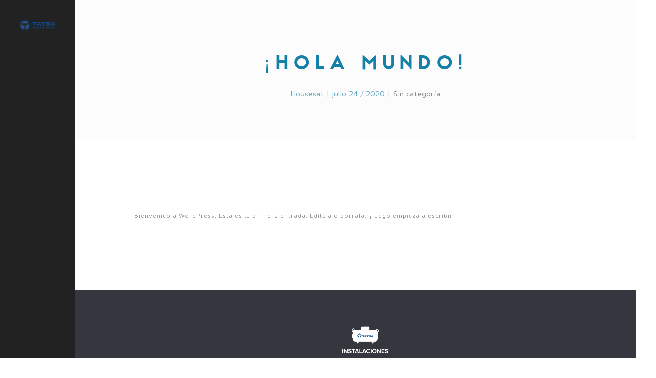

--- FILE ---
content_type: text/html; charset=UTF-8
request_url: https://instalacionescasagas.com/hola-mundo/
body_size: 7669
content:
<!DOCTYPE html>
<html lang="es-MX">
<head>
    <meta charset="UTF-8">
    <meta name="format-detection" content="telephone-no">
    <meta name="viewport" content="width=device-width, initial-scale=1, maximum-scale=1, user-scalable=no">
    <link rel="profile" href="http://gmpg.org/xfn/11">
    <link rel="pingback" href="https://instalacionescasagas.com/xmlrpc.php">
    <title>¡Hola mundo! &#8211; Instalaciones Casa Gas</title>
<meta name='robots' content='max-image-preview:large' />
<link rel='dns-prefetch' href='//fonts.googleapis.com' />
<link rel="alternate" type="application/rss+xml" title="Instalaciones Casa Gas &raquo; Feed" href="https://instalacionescasagas.com/feed/" />
<script type="text/javascript">
window._wpemojiSettings = {"baseUrl":"https:\/\/s.w.org\/images\/core\/emoji\/14.0.0\/72x72\/","ext":".png","svgUrl":"https:\/\/s.w.org\/images\/core\/emoji\/14.0.0\/svg\/","svgExt":".svg","source":{"concatemoji":"https:\/\/instalacionescasagas.com\/wp-includes\/js\/wp-emoji-release.min.js?ver=6.2.8"}};
/*! This file is auto-generated */
!function(e,a,t){var n,r,o,i=a.createElement("canvas"),p=i.getContext&&i.getContext("2d");function s(e,t){p.clearRect(0,0,i.width,i.height),p.fillText(e,0,0);e=i.toDataURL();return p.clearRect(0,0,i.width,i.height),p.fillText(t,0,0),e===i.toDataURL()}function c(e){var t=a.createElement("script");t.src=e,t.defer=t.type="text/javascript",a.getElementsByTagName("head")[0].appendChild(t)}for(o=Array("flag","emoji"),t.supports={everything:!0,everythingExceptFlag:!0},r=0;r<o.length;r++)t.supports[o[r]]=function(e){if(p&&p.fillText)switch(p.textBaseline="top",p.font="600 32px Arial",e){case"flag":return s("\ud83c\udff3\ufe0f\u200d\u26a7\ufe0f","\ud83c\udff3\ufe0f\u200b\u26a7\ufe0f")?!1:!s("\ud83c\uddfa\ud83c\uddf3","\ud83c\uddfa\u200b\ud83c\uddf3")&&!s("\ud83c\udff4\udb40\udc67\udb40\udc62\udb40\udc65\udb40\udc6e\udb40\udc67\udb40\udc7f","\ud83c\udff4\u200b\udb40\udc67\u200b\udb40\udc62\u200b\udb40\udc65\u200b\udb40\udc6e\u200b\udb40\udc67\u200b\udb40\udc7f");case"emoji":return!s("\ud83e\udef1\ud83c\udffb\u200d\ud83e\udef2\ud83c\udfff","\ud83e\udef1\ud83c\udffb\u200b\ud83e\udef2\ud83c\udfff")}return!1}(o[r]),t.supports.everything=t.supports.everything&&t.supports[o[r]],"flag"!==o[r]&&(t.supports.everythingExceptFlag=t.supports.everythingExceptFlag&&t.supports[o[r]]);t.supports.everythingExceptFlag=t.supports.everythingExceptFlag&&!t.supports.flag,t.DOMReady=!1,t.readyCallback=function(){t.DOMReady=!0},t.supports.everything||(n=function(){t.readyCallback()},a.addEventListener?(a.addEventListener("DOMContentLoaded",n,!1),e.addEventListener("load",n,!1)):(e.attachEvent("onload",n),a.attachEvent("onreadystatechange",function(){"complete"===a.readyState&&t.readyCallback()})),(e=t.source||{}).concatemoji?c(e.concatemoji):e.wpemoji&&e.twemoji&&(c(e.twemoji),c(e.wpemoji)))}(window,document,window._wpemojiSettings);
</script>
<style type="text/css">
img.wp-smiley,
img.emoji {
	display: inline !important;
	border: none !important;
	box-shadow: none !important;
	height: 1em !important;
	width: 1em !important;
	margin: 0 0.07em !important;
	vertical-align: -0.1em !important;
	background: none !important;
	padding: 0 !important;
}
</style>
	
<link rel='stylesheet' id='google-web-fonts-css' href='//fonts.googleapis.com/css?family=Jaapokki%3A%7CMaven+Pro%3Aregular%2C500%2C700%2C900&#038;ver=6.2.8#038;subset=latin' type='text/css' media='all' />
<link rel='stylesheet' id='wp-block-library-css' href='https://instalacionescasagas.com/wp-includes/css/dist/block-library/style.min.css?ver=6.2.8' type='text/css' media='all' />
<link rel='stylesheet' id='classic-theme-styles-css' href='https://instalacionescasagas.com/wp-includes/css/classic-themes.min.css?ver=6.2.8' type='text/css' media='all' />
<style id='global-styles-inline-css' type='text/css'>
body{--wp--preset--color--black: #000000;--wp--preset--color--cyan-bluish-gray: #abb8c3;--wp--preset--color--white: #ffffff;--wp--preset--color--pale-pink: #f78da7;--wp--preset--color--vivid-red: #cf2e2e;--wp--preset--color--luminous-vivid-orange: #ff6900;--wp--preset--color--luminous-vivid-amber: #fcb900;--wp--preset--color--light-green-cyan: #7bdcb5;--wp--preset--color--vivid-green-cyan: #00d084;--wp--preset--color--pale-cyan-blue: #8ed1fc;--wp--preset--color--vivid-cyan-blue: #0693e3;--wp--preset--color--vivid-purple: #9b51e0;--wp--preset--gradient--vivid-cyan-blue-to-vivid-purple: linear-gradient(135deg,rgba(6,147,227,1) 0%,rgb(155,81,224) 100%);--wp--preset--gradient--light-green-cyan-to-vivid-green-cyan: linear-gradient(135deg,rgb(122,220,180) 0%,rgb(0,208,130) 100%);--wp--preset--gradient--luminous-vivid-amber-to-luminous-vivid-orange: linear-gradient(135deg,rgba(252,185,0,1) 0%,rgba(255,105,0,1) 100%);--wp--preset--gradient--luminous-vivid-orange-to-vivid-red: linear-gradient(135deg,rgba(255,105,0,1) 0%,rgb(207,46,46) 100%);--wp--preset--gradient--very-light-gray-to-cyan-bluish-gray: linear-gradient(135deg,rgb(238,238,238) 0%,rgb(169,184,195) 100%);--wp--preset--gradient--cool-to-warm-spectrum: linear-gradient(135deg,rgb(74,234,220) 0%,rgb(151,120,209) 20%,rgb(207,42,186) 40%,rgb(238,44,130) 60%,rgb(251,105,98) 80%,rgb(254,248,76) 100%);--wp--preset--gradient--blush-light-purple: linear-gradient(135deg,rgb(255,206,236) 0%,rgb(152,150,240) 100%);--wp--preset--gradient--blush-bordeaux: linear-gradient(135deg,rgb(254,205,165) 0%,rgb(254,45,45) 50%,rgb(107,0,62) 100%);--wp--preset--gradient--luminous-dusk: linear-gradient(135deg,rgb(255,203,112) 0%,rgb(199,81,192) 50%,rgb(65,88,208) 100%);--wp--preset--gradient--pale-ocean: linear-gradient(135deg,rgb(255,245,203) 0%,rgb(182,227,212) 50%,rgb(51,167,181) 100%);--wp--preset--gradient--electric-grass: linear-gradient(135deg,rgb(202,248,128) 0%,rgb(113,206,126) 100%);--wp--preset--gradient--midnight: linear-gradient(135deg,rgb(2,3,129) 0%,rgb(40,116,252) 100%);--wp--preset--duotone--dark-grayscale: url('#wp-duotone-dark-grayscale');--wp--preset--duotone--grayscale: url('#wp-duotone-grayscale');--wp--preset--duotone--purple-yellow: url('#wp-duotone-purple-yellow');--wp--preset--duotone--blue-red: url('#wp-duotone-blue-red');--wp--preset--duotone--midnight: url('#wp-duotone-midnight');--wp--preset--duotone--magenta-yellow: url('#wp-duotone-magenta-yellow');--wp--preset--duotone--purple-green: url('#wp-duotone-purple-green');--wp--preset--duotone--blue-orange: url('#wp-duotone-blue-orange');--wp--preset--font-size--small: 13px;--wp--preset--font-size--medium: 20px;--wp--preset--font-size--large: 36px;--wp--preset--font-size--x-large: 42px;--wp--preset--spacing--20: 0.44rem;--wp--preset--spacing--30: 0.67rem;--wp--preset--spacing--40: 1rem;--wp--preset--spacing--50: 1.5rem;--wp--preset--spacing--60: 2.25rem;--wp--preset--spacing--70: 3.38rem;--wp--preset--spacing--80: 5.06rem;--wp--preset--shadow--natural: 6px 6px 9px rgba(0, 0, 0, 0.2);--wp--preset--shadow--deep: 12px 12px 50px rgba(0, 0, 0, 0.4);--wp--preset--shadow--sharp: 6px 6px 0px rgba(0, 0, 0, 0.2);--wp--preset--shadow--outlined: 6px 6px 0px -3px rgba(255, 255, 255, 1), 6px 6px rgba(0, 0, 0, 1);--wp--preset--shadow--crisp: 6px 6px 0px rgba(0, 0, 0, 1);}:where(.is-layout-flex){gap: 0.5em;}body .is-layout-flow > .alignleft{float: left;margin-inline-start: 0;margin-inline-end: 2em;}body .is-layout-flow > .alignright{float: right;margin-inline-start: 2em;margin-inline-end: 0;}body .is-layout-flow > .aligncenter{margin-left: auto !important;margin-right: auto !important;}body .is-layout-constrained > .alignleft{float: left;margin-inline-start: 0;margin-inline-end: 2em;}body .is-layout-constrained > .alignright{float: right;margin-inline-start: 2em;margin-inline-end: 0;}body .is-layout-constrained > .aligncenter{margin-left: auto !important;margin-right: auto !important;}body .is-layout-constrained > :where(:not(.alignleft):not(.alignright):not(.alignfull)){max-width: var(--wp--style--global--content-size);margin-left: auto !important;margin-right: auto !important;}body .is-layout-constrained > .alignwide{max-width: var(--wp--style--global--wide-size);}body .is-layout-flex{display: flex;}body .is-layout-flex{flex-wrap: wrap;align-items: center;}body .is-layout-flex > *{margin: 0;}:where(.wp-block-columns.is-layout-flex){gap: 2em;}.has-black-color{color: var(--wp--preset--color--black) !important;}.has-cyan-bluish-gray-color{color: var(--wp--preset--color--cyan-bluish-gray) !important;}.has-white-color{color: var(--wp--preset--color--white) !important;}.has-pale-pink-color{color: var(--wp--preset--color--pale-pink) !important;}.has-vivid-red-color{color: var(--wp--preset--color--vivid-red) !important;}.has-luminous-vivid-orange-color{color: var(--wp--preset--color--luminous-vivid-orange) !important;}.has-luminous-vivid-amber-color{color: var(--wp--preset--color--luminous-vivid-amber) !important;}.has-light-green-cyan-color{color: var(--wp--preset--color--light-green-cyan) !important;}.has-vivid-green-cyan-color{color: var(--wp--preset--color--vivid-green-cyan) !important;}.has-pale-cyan-blue-color{color: var(--wp--preset--color--pale-cyan-blue) !important;}.has-vivid-cyan-blue-color{color: var(--wp--preset--color--vivid-cyan-blue) !important;}.has-vivid-purple-color{color: var(--wp--preset--color--vivid-purple) !important;}.has-black-background-color{background-color: var(--wp--preset--color--black) !important;}.has-cyan-bluish-gray-background-color{background-color: var(--wp--preset--color--cyan-bluish-gray) !important;}.has-white-background-color{background-color: var(--wp--preset--color--white) !important;}.has-pale-pink-background-color{background-color: var(--wp--preset--color--pale-pink) !important;}.has-vivid-red-background-color{background-color: var(--wp--preset--color--vivid-red) !important;}.has-luminous-vivid-orange-background-color{background-color: var(--wp--preset--color--luminous-vivid-orange) !important;}.has-luminous-vivid-amber-background-color{background-color: var(--wp--preset--color--luminous-vivid-amber) !important;}.has-light-green-cyan-background-color{background-color: var(--wp--preset--color--light-green-cyan) !important;}.has-vivid-green-cyan-background-color{background-color: var(--wp--preset--color--vivid-green-cyan) !important;}.has-pale-cyan-blue-background-color{background-color: var(--wp--preset--color--pale-cyan-blue) !important;}.has-vivid-cyan-blue-background-color{background-color: var(--wp--preset--color--vivid-cyan-blue) !important;}.has-vivid-purple-background-color{background-color: var(--wp--preset--color--vivid-purple) !important;}.has-black-border-color{border-color: var(--wp--preset--color--black) !important;}.has-cyan-bluish-gray-border-color{border-color: var(--wp--preset--color--cyan-bluish-gray) !important;}.has-white-border-color{border-color: var(--wp--preset--color--white) !important;}.has-pale-pink-border-color{border-color: var(--wp--preset--color--pale-pink) !important;}.has-vivid-red-border-color{border-color: var(--wp--preset--color--vivid-red) !important;}.has-luminous-vivid-orange-border-color{border-color: var(--wp--preset--color--luminous-vivid-orange) !important;}.has-luminous-vivid-amber-border-color{border-color: var(--wp--preset--color--luminous-vivid-amber) !important;}.has-light-green-cyan-border-color{border-color: var(--wp--preset--color--light-green-cyan) !important;}.has-vivid-green-cyan-border-color{border-color: var(--wp--preset--color--vivid-green-cyan) !important;}.has-pale-cyan-blue-border-color{border-color: var(--wp--preset--color--pale-cyan-blue) !important;}.has-vivid-cyan-blue-border-color{border-color: var(--wp--preset--color--vivid-cyan-blue) !important;}.has-vivid-purple-border-color{border-color: var(--wp--preset--color--vivid-purple) !important;}.has-vivid-cyan-blue-to-vivid-purple-gradient-background{background: var(--wp--preset--gradient--vivid-cyan-blue-to-vivid-purple) !important;}.has-light-green-cyan-to-vivid-green-cyan-gradient-background{background: var(--wp--preset--gradient--light-green-cyan-to-vivid-green-cyan) !important;}.has-luminous-vivid-amber-to-luminous-vivid-orange-gradient-background{background: var(--wp--preset--gradient--luminous-vivid-amber-to-luminous-vivid-orange) !important;}.has-luminous-vivid-orange-to-vivid-red-gradient-background{background: var(--wp--preset--gradient--luminous-vivid-orange-to-vivid-red) !important;}.has-very-light-gray-to-cyan-bluish-gray-gradient-background{background: var(--wp--preset--gradient--very-light-gray-to-cyan-bluish-gray) !important;}.has-cool-to-warm-spectrum-gradient-background{background: var(--wp--preset--gradient--cool-to-warm-spectrum) !important;}.has-blush-light-purple-gradient-background{background: var(--wp--preset--gradient--blush-light-purple) !important;}.has-blush-bordeaux-gradient-background{background: var(--wp--preset--gradient--blush-bordeaux) !important;}.has-luminous-dusk-gradient-background{background: var(--wp--preset--gradient--luminous-dusk) !important;}.has-pale-ocean-gradient-background{background: var(--wp--preset--gradient--pale-ocean) !important;}.has-electric-grass-gradient-background{background: var(--wp--preset--gradient--electric-grass) !important;}.has-midnight-gradient-background{background: var(--wp--preset--gradient--midnight) !important;}.has-small-font-size{font-size: var(--wp--preset--font-size--small) !important;}.has-medium-font-size{font-size: var(--wp--preset--font-size--medium) !important;}.has-large-font-size{font-size: var(--wp--preset--font-size--large) !important;}.has-x-large-font-size{font-size: var(--wp--preset--font-size--x-large) !important;}
.wp-block-navigation a:where(:not(.wp-element-button)){color: inherit;}
:where(.wp-block-columns.is-layout-flex){gap: 2em;}
.wp-block-pullquote{font-size: 1.5em;line-height: 1.6;}
</style>
<link rel='stylesheet' id='contact-form-7-css' href='https://instalacionescasagas.com/wp-content/plugins/contact-form-7/includes/css/styles.css?ver=5.8.7' type='text/css' media='all' />
<link rel='stylesheet' id='nrgbarbershop-stylesheet-css' href='https://instalacionescasagas.com/wp-content/themes/nrgbarbershop/style.css?ver=6.2.8' type='text/css' media='all' />
<link rel='stylesheet' id='nrgbarbershop-child-style-css' href='https://instalacionescasagas.com/wp-content/themes/nrgbarbershop-child/style.css?ver=6.2.8' type='text/css' media='all' />
<link rel='stylesheet' id='nrgbarbershop-fonts-css' href='//fonts.googleapis.com/css?family=Maven+Pro:400,700,500|Lato:400,100,100italic,300,300italic,400italic,700,700italic,900,900italic&#038;subset=latin%2Clatin-ext' type='text/css' media='all' />
<link rel='stylesheet' id='bootstrap-css' href='https://instalacionescasagas.com/wp-content/themes/nrgbarbershop/css/bootstrap.min.css?ver=6.2.8' type='text/css' media='all' />
<link rel='stylesheet' id='fontawesome-css' href='https://instalacionescasagas.com/wp-content/themes/nrgbarbershop/css/font-awesome.min.css?ver=6.2.8' type='text/css' media='all' />
<link rel='stylesheet' id='theme-stylesheet-css' href='https://instalacionescasagas.com/wp-content/themes/nrgbarbershop-child/style.css?ver=6.2.8' type='text/css' media='all' />
<link rel='stylesheet' id='themeton-stylesheet-css' href='https://instalacionescasagas.com/wp-content/uploads/themeton/nrgbarbershop.css?ver=6.2.8' type='text/css' media='all' />
<script type='text/javascript' src='https://instalacionescasagas.com/wp-includes/js/jquery/jquery.min.js?ver=3.6.4' id='jquery-core-js'></script>
<script type='text/javascript' src='https://instalacionescasagas.com/wp-includes/js/jquery/jquery-migrate.min.js?ver=3.4.0' id='jquery-migrate-js'></script>
<link rel="https://api.w.org/" href="https://instalacionescasagas.com/wp-json/" /><link rel="alternate" type="application/json" href="https://instalacionescasagas.com/wp-json/wp/v2/posts/1" /><link rel="EditURI" type="application/rsd+xml" title="RSD" href="https://instalacionescasagas.com/xmlrpc.php?rsd" />
<link rel="wlwmanifest" type="application/wlwmanifest+xml" href="https://instalacionescasagas.com/wp-includes/wlwmanifest.xml" />
<meta name="generator" content="WordPress 6.2.8" />
<link rel="canonical" href="https://instalacionescasagas.com/hola-mundo/" />
<link rel='shortlink' href='https://instalacionescasagas.com/?p=1' />
<link rel="alternate" type="application/json+oembed" href="https://instalacionescasagas.com/wp-json/oembed/1.0/embed?url=https%3A%2F%2Finstalacionescasagas.com%2Fhola-mundo%2F" />
<link rel="alternate" type="text/xml+oembed" href="https://instalacionescasagas.com/wp-json/oembed/1.0/embed?url=https%3A%2F%2Finstalacionescasagas.com%2Fhola-mundo%2F&#038;format=xml" />
<script>
                var theme_options = { ajax_url: "https://instalacionescasagas.com/wp-admin/admin-ajax.php" };
          </script><!--Template: Header Search-->
<script type="text/template" id="tpl-header-search">
<div class="search-template">
    <div class="inner-table">
        <div class="inner-row">
            <div class="container">
                <form role="search" method="get" class="search-form" action="https://instalacionescasagas.com/">
                    <div class="input-group">
                        <input type="search" class="search-field" placeholder="Type and hit Enter ..." value="" name="s" autocomplete="off">
                        <input type="submit" class="search-submit" value="Go">
                        <input type="hidden" name="lang" value=""/>
                        <a href="javascript:;" class="close-search"><i class="icon_close"></i></a>
                    </div>
                </form>
            </div>
        </div>
    </div>
</div>
</script>
<meta name="generator" content="Powered by WPBakery Page Builder - drag and drop page builder for WordPress."/>
<link rel="icon" href="https://instalacionescasagas.com/wp-content/uploads/2020/08/logoshort0-150x150.png" sizes="32x32" />
<link rel="icon" href="https://instalacionescasagas.com/wp-content/uploads/2020/08/logoshort0.png" sizes="192x192" />
<link rel="apple-touch-icon" href="https://instalacionescasagas.com/wp-content/uploads/2020/08/logoshort0.png" />
<meta name="msapplication-TileImage" content="https://instalacionescasagas.com/wp-content/uploads/2020/08/logoshort0.png" />
<noscript><style> .wpb_animate_when_almost_visible { opacity: 1; }</style></noscript><style type='text/css' id='theme-customize-css'>
            .footer img {
    width: 120px;
}
.left-side-menu.one-page-menu header nav.nav.s-nav img {
    width: 25px;
}
.nav > ul > li.current-menu-parent > a, .nav > ul > li.current-menu-item > a, .nav > ul > li.active > a {
background-color: #155c98 !important;
}
.nav li a:hover {
    border-color: #155c98 !important;

}
@media only screen and (max-width: 480px)
h2 {
    font-size: 22px !important;
}
            
        </style>    
</head>
<body class="post-template-default single single-post postid-1 single-format-standard left-side-menu wpb-js-composer js-comp-ver-6.10.0 vc_responsive">
    <!--LOADER-->
    <div id="loader-wrapper">
        <div class="loader-content">
            <div class="cube1 f-cube"></div>
            <div class="cube2 f-cube"></div>
        </div>
    </div>
    <!--HEADER-->
    <header class="header">
        <div class="container clearfix nopadding">
            <div id="logo">
                <a href="https://instalacionescasagas.com" style="background-image:url(http://instalacionescasagas.com/wp-content/uploads/2021/06/dtats2.png);"></a>
            </div>
            <div class="menu-button">
                <span></span>
                <span></span>
                <span></span>
            </div>
            <nav class="nav">
                            </nav>
        </div>
    </header>    
    
    <div class="page-title">
	<div class="container">
		<div class="row">
			<div class="col-md-12">
				<h2 class="block-title">
					¡Hola mundo!				</h2>
				<p class="sub-title"><span class="post-meta">Housesat  |  julio 24 / 2020  |  <a href="https://instalacionescasagas.com/category/sin-categoria/" title="View all posts in Sin categoría">Sin categoría</a></span></p>				
			</div>
		</div>
	</div>
</div>

    <div class="blog blog-section">
        <div class="container">
            <div class="row">
                <div class="col-md-12">
                    
                    <div class="row">
                        <div class="col-md-12 col-sm-12 single-content post-1 post type-post status-publish format-standard hentry category-sin-categoria">
        <div class="content-text">
        
<p>Bienvenido a WordPress. Esta es tu primera entrada. Edítala o bórrala, ¡luego empieza a escribir!</p>
    </div>
    </div>                    </div>

                </div>
            </div>
        </div>
    </div>

    
<!--FOOTER-->
    <footer class="footer b-footer">
        <div class="container container-footer">
            
            <img src="http://instalacionescasagas.com/wp-content/uploads/2020/08/logoshort0.png" alt="logo"/>
            <p class="footer-info s-footer-info">Instalaciones Casa Gas. Todos los derechos reservados. <a href="https://instalacionescasagas.com/?page_id=122">Aviso de privacidad</a></p>

            <div class='col-xs-12 col-sm-12 col-md-12 col-lg-12 footer-column-1'></div>
        </div>
        <div class="ftr-nav-container">
            <div class="container">
                            </div>
        </div>
    </footer>

<script type='text/javascript' src='https://instalacionescasagas.com/wp-content/plugins/contact-form-7/includes/swv/js/index.js?ver=5.8.7' id='swv-js'></script>
<script type='text/javascript' id='contact-form-7-js-extra'>
/* <![CDATA[ */
var wpcf7 = {"api":{"root":"https:\/\/instalacionescasagas.com\/wp-json\/","namespace":"contact-form-7\/v1"},"cached":"1"};
/* ]]> */
</script>
<script type='text/javascript' src='https://instalacionescasagas.com/wp-content/plugins/contact-form-7/includes/js/index.js?ver=5.8.7' id='contact-form-7-js'></script>
<script type='text/javascript' id='mediaelement-core-js-before'>
var mejsL10n = {"language":"es","strings":{"mejs.download-file":"Descargar archivo","mejs.install-flash":"Est\u00e1s usando un navegador que no tiene Flash activo o instalado. Por favor, activa el componente del reproductor Flash o descarga la \u00faltima versi\u00f3n desde https:\/\/get.adobe.com\/flashplayer\/","mejs.fullscreen":"Pantalla completa","mejs.play":"Reproducir","mejs.pause":"Pausa","mejs.time-slider":"Control de tiempo","mejs.time-help-text":"Usa las teclas de direcci\u00f3n izquierda\/derecha para avanzar un segundo, y las flechas arriba\/abajo para avanzar diez segundos.","mejs.live-broadcast":"Transmisi\u00f3n en vivo","mejs.volume-help-text":"Utiliza las teclas de flecha arriba\/abajo para aumentar o disminuir el volumen.","mejs.unmute":"Activar sonido","mejs.mute":"Silenciar","mejs.volume-slider":"Control de volumen","mejs.video-player":"Reproductor de v\u00eddeo","mejs.audio-player":"Reproductor de audio","mejs.captions-subtitles":"Leyenda\/Subt\u00edtulos","mejs.captions-chapters":"Cap\u00edtulos","mejs.none":"Ninguna","mejs.afrikaans":"Africano","mejs.albanian":"Albano","mejs.arabic":"\u00c1rabe","mejs.belarusian":"Bielorruso","mejs.bulgarian":"B\u00falgaro","mejs.catalan":"Catal\u00e1n","mejs.chinese":"Chino","mejs.chinese-simplified":"Chino (Simplificado)","mejs.chinese-traditional":"Chino (Tradicional)","mejs.croatian":"Croata","mejs.czech":"Checo","mejs.danish":"Dan\u00e9s","mejs.dutch":"Holand\u00e9s","mejs.english":"Ingl\u00e9s","mejs.estonian":"Estonio","mejs.filipino":"Filipino","mejs.finnish":"Fin\u00e9s","mejs.french":"Franc\u00e9s","mejs.galician":"Gallego","mejs.german":"Alem\u00e1n","mejs.greek":"Griego","mejs.haitian-creole":"Creole haitiano","mejs.hebrew":"Hebreo","mejs.hindi":"Indio","mejs.hungarian":"H\u00fangaro","mejs.icelandic":"Island\u00e9s","mejs.indonesian":"Indonesio","mejs.irish":"Irland\u00e9s","mejs.italian":"Italiano","mejs.japanese":"Japon\u00e9s","mejs.korean":"Coreano","mejs.latvian":"Let\u00f3n","mejs.lithuanian":"Lituano","mejs.macedonian":"Macedonio","mejs.malay":"Malayo","mejs.maltese":"Malt\u00e9s","mejs.norwegian":"Noruego","mejs.persian":"Persa","mejs.polish":"Polaco","mejs.portuguese":"Portugu\u00e9s","mejs.romanian":"Rumano","mejs.russian":"Ruso","mejs.serbian":"Serbio","mejs.slovak":"Eslovaco","mejs.slovenian":"Esloveno","mejs.spanish":"Espa\u00f1ol","mejs.swahili":"Swahili","mejs.swedish":"Sueco","mejs.tagalog":"Tagalo","mejs.thai":"Thai","mejs.turkish":"Turco","mejs.ukrainian":"Ukraniano","mejs.vietnamese":"Vietnamita","mejs.welsh":"Gal\u00e9s","mejs.yiddish":"Yiddish"}};
</script>
<script type='text/javascript' src='https://instalacionescasagas.com/wp-includes/js/mediaelement/mediaelement-and-player.min.js?ver=4.2.17' id='mediaelement-core-js'></script>
<script type='text/javascript' src='https://instalacionescasagas.com/wp-includes/js/mediaelement/mediaelement-migrate.min.js?ver=6.2.8' id='mediaelement-migrate-js'></script>
<script type='text/javascript' id='mediaelement-js-extra'>
/* <![CDATA[ */
var _wpmejsSettings = {"pluginPath":"\/wp-includes\/js\/mediaelement\/","classPrefix":"mejs-","stretching":"responsive","audioShortcodeLibrary":"mediaelement","videoShortcodeLibrary":"mediaelement"};
/* ]]> */
</script>
<script type='text/javascript' src='https://instalacionescasagas.com/wp-includes/js/mediaelement/wp-mediaelement.min.js?ver=6.2.8' id='wp-mediaelement-js'></script>
<script type='text/javascript' src='https://instalacionescasagas.com/wp-content/themes/nrgbarbershop/js/idangerous.swiper.min.js?ver=6.2.8' id='swiper-js'></script>
<script type='text/javascript' src='https://instalacionescasagas.com/wp-content/plugins/js_composer/assets/lib/bower/isotope/dist/isotope.pkgd.min.js?ver=6.10.0' id='isotope-js'></script>
<script type='text/javascript' src='https://instalacionescasagas.com/wp-content/themes/nrgbarbershop/js/magnific.js?ver=6.2.8' id='magnific-js'></script>
<script type='text/javascript' src='https://instalacionescasagas.com/wp-content/themes/nrgbarbershop/js/placeholder.min.js?ver=6.2.8' id='placeholder-js'></script>
<script type='text/javascript' src='https://instalacionescasagas.com/wp-content/themes/nrgbarbershop/js/jquery.countTo.js?ver=6.2.8' id='countTo-js'></script>
<script type='text/javascript' src='https://instalacionescasagas.com/wp-content/themes/nrgbarbershop/js/global.js?ver=6.2.8' id='global-js'></script>

</body>
</html>

<!-- Page cached by LiteSpeed Cache 7.6.2 on 2026-01-14 14:33:39 -->

--- FILE ---
content_type: text/css
request_url: https://instalacionescasagas.com/wp-content/themes/nrgbarbershop/style.css?ver=6.2.8
body_size: 3087
content:
/*
Theme Name: NRGBarberShop
Theme URI: http://demo.themeton.com/nrgbarbershop
Author: ThemeTon
Author URI: http://themeton.com
Description: Premium One Page WordPress Theme for Hair and Beauty Salon
Version: 1.8.3
License:
License URI:
Tags: orange, white, yellow, light, one-column, two-columns, responsive-layout, custom-menu, featured-images, post-formats, sticky-post, translation-ready
Text Domain: nrgbarbershop
*/
/*
-----------------------------------------------------------------------------------
TABLE OF CONTENTS
-----------------------------------------------------------------------------------

1. CSS INDEX - Contains only few css lines those are required globally

    101. GENERAL CSS
    102. DEFAULT WORDPRESS CSS


2. LESS FILES - Most of styles are in LESS directory and they has following structure.
   This is just for your information and you have to careful when you edit.

    201. GLOBAL STYLES (_global.less)
        - FONTS
        - LOADER
        - RESET
    202. SWIPER (_swiper.less)
        - BASIC SWIPER STYLE
        - PAGINATION STYLE
        - EFFECT STYLE
    203. HEADER (_header.less)
        - HEADER
        - HEADER LEFT STYLE
        - PAGE TITLE
    204. FOOTER (_footer.less)
        - FOOTER
        - FOOTER RESPONSIVE
        - SUBSCRIBE FORM
        - WIDGETS
    205. CONTENT SECTION & ELEMENTS (_content.less)
        - VC COLUMN VERTICAL ALIGN
        - CONTENT SECTION
        - COMMENTS FORM
        - POST ITEM STYLE
        - VC TAB RESTYLING
        - TEAM
        - OUR PROGRESS TAB
        - PAGINATION
        - PRICE BOX
        - SKILL PROGRESS BAR
        - COUNTER NUMBERS
        - SERVICE BOX
        - LOGO PROJECT
        - TIMELINE
        - PRICE BOX STYLE
        - TESTIMONIAL SLIDE CONTAINER
        - TABBED TEAM MEMBER
        - IMAGE ZOOM GALLERY
        - CONTACT FORM
        - CONTACT FORM : RESERVATION
        - PORTFOLIO
        - GALLERY
        - MODELS
        - PORTFOLIO & FASION GALLERY
        - ARROWS
        - TESTIMONIAL WRAPPER
        - TESTIMONIAL ITEM
        - TEAM CONTAINER & ITEM
        - TEAM CAROUSEL
        - INFO CONTENT
        - EXTENDED TAB & TOUR
        - TEXT IMAGE CAROUSEL
        - HELPER CLASSES
    206. RESPONSIVE STYLES (_responsive.less)
        - Extra Small devices
        - Small devices
        - Medium devices
        - Large devices

-----------------------------------------------------------------------------------*/
/*-----------------------------------------------------------------------------------
101 - General CSS
-----------------------------------------------------------------------------------*/
@font-face {
    font-family: 'Jaapokki';
    src: url('fonts/jaapokki-regular-webfont.eot');
    src: url('fonts/jaapokki-regular-webfont.eot?#iefix') format('embedded-opentype'),
    url('fonts/jaapokki-regular-webfont.woff2') format('woff2'),
    url('fonts/jaapokki-regular-webfont.woff') format('woff'),
    url('fonts/jaapokki-regular-webfont.ttf') format('truetype'),
    url('fonts/jaapokki-regular-webfont.svg#jaapokkiregular') format('svg');
    font-weight: normal;
    font-style: normal;
}
body{
	padding-bottom: 0px;
	font-size: 16px;
	line-height: 1.8em;
}
body.blog{
	padding-bottom: 0px;
	padding-top: 0px;
}
body.no-content-padding .blog-section{
	padding-top: 0px;
	padding-bottom: 0px;
}
.header{
	top: 0px;
	left: 0px;
}
body.admin-bar .header{
	top: 32px;
}
/* Footer section styles */
footer .mc4wp-form{
    max-width: 540px;
    background: rgba(0,0,0,.15);
    margin: 0 auto;
    position: relative;
}
footer .mc4wp-form form{
	max-width: 570px;
	height: 45px;
    background-color:rgba(255,255,255,.015);
	margin: 0 auto;
	padding: 0 0 0 20px;
	position: relative;
    display: block;
    overflow: hidden;
}
footer .mc4wp-form form p{
	margin: 0;
}
footer .mc4wp-form label,
footer .mc4wp-form input{
	float: left;
	line-height: 45px;
}
footer .mc4wp-form label{
	color: #fff;
	font-size: 13px;
	text-transform: uppercase;
	letter-spacing: 2px;
	vertical-align: middle;
	padding-top: 2px;
    padding-right: 10px;
    margin-left: 20px;
    margin-bottom:0;
}
footer .mc4wp-form label:after{
	content: '';
	height: 10px;
	width: 2px;
	background: #fff;
	display: inline-block;
	right: 0;
	top: 20px;
}
footer .mc4wp-form input[type=email]{
	width: 300px;
	border: none;
	height: 45px;
	color: #646464;
	background: none;
	padding: 0 8px;
	float: left;
}
footer .mc4wp-form input[type=submit]{
	font-size: 0;
	border: none;
	background: url("img/v-arrow.png") no-repeat 40% 19px;
	position: absolute;
	right: 0;
	transition: background 0.3s ease;
	width: 10%;
}
footer .mc4wp-form input[type=submit]:hover{
	background-position: 70% 19px;
}
#comments{
	padding: 0 120px;
	padding-top: 70px;
}
#reply-title{
	margin-bottom: 30px;
}
.form-allowed-tags {display:none;}
.swiper-slide {
    /* Center slide text vertically */
    display: -webkit-box;
    display: -ms-flexbox;
    display: -webkit-flex;
    display: flex;
    -webkit-box-pack: center;
    -ms-flex-pack: center;
    -webkit-justify-content: center;
    justify-content: center;
    -webkit-box-align: center;
    -ms-flex-align: center;
    -webkit-align-items: center;
    align-items: center;
}
.folio-args{
	display: none;
}
.team-member-container .thumb-img{
	display: none;
}
.content-media {
    margin-bottom: 40px;
}
.content-media img {
    margin-left: auto;
    margin-right: auto;
    display: block;
}
.post-item.sticky {
    background-color:#efefef;
}

.error404 .blog-section h2 {
    font-size: 172px;
    text-align: center;
}
.error404 .blog-section p {
    margin: 20px 0;
}


/*-----------------------------------------------------------------------------------
102 - Default styles 
-----------------------------------------------------------------------------------*/
img {
    -ms-interpolation-mode: bicubic;
    border: 0;
    height: auto;
    max-width: 100%;
    vertical-align: middle;
}
button,input,select,textarea {
    max-width: 100%;
    vertical-align: baseline;
  padding: 10px;
    color: #3b3b3b;
}
table,th,td {
    border: 1px solid #eaeaea;
    border: 1px solid rgba(51, 51, 51, 0.1);
}
table {
    border-collapse: collapse;
    border-spacing: 0;
    border-width: 0px;
    margin: 0px;
    width: 100%;
}
caption,th,td {
    font-weight: normal;
    text-align: left;
}
th {
    border-width: 0px;
    font-weight: 700;
}
td {
    border-width: 0px;
}
th,td {
    padding: 0.4em;
}
/* Text meant only for screen readers */
.says,
.screen-reader-text {
    clip: rect(1px, 1px, 1px, 1px);
    height: 1px;
    overflow: hidden;
    position: absolute !important;
    width: 1px;
}
/* Page links */
.content-text {margin-top:20px;}
.page-links {clear:both;}
.page-links a,
.page-links > span {
    border: 1px solid #eaeaea;
    display: inline-block;
    height: 2em;
    line-height: 2;
    margin: 0 0.3333em 0.3333em 0;
    text-align: center;
    width: 2em;
}
.page-links a {
    -webkit-tap-highlight-color: rgba(255, 255, 255, 0.3);
    background-color: #333;
    border-color: #333;
    color: #fff;
}
.page-links a:hover,
.page-links a:focus {
    color: #fff;
    text-decoration: none;
}
.page-links > .page-links-title {
    border: 0;
    padding-right: 0.5em;
    width: auto;
}
.wp-caption,.wp-caption-text,.sticky,.gallery-caption,.bypostauthor,.alignright,.alignleft,.aligncenter{}

/**
 * Galleries
 */
.gallery {
    margin-bottom: 1.6em;
}
.gallery-item {
    display: inline-block;
    padding: 1.79104477%;
    text-align: center;
    vertical-align: top;
    width: 100%;
}
.gallery-columns-2 .gallery-item {
    max-width: 50%;
}
.gallery-columns-3 .gallery-item {
    max-width: 33.33%;
}
.gallery-columns-4 .gallery-item {
    max-width: 25%;
}
.gallery-columns-5 .gallery-item {
    max-width: 20%;
}
.gallery-columns-6 .gallery-item {
    max-width: 16.66%;
}
.gallery-columns-7 .gallery-item {
    max-width: 14.28%;
}
.gallery-columns-8 .gallery-item {
    max-width: 12.5%;
}
.gallery-columns-9 .gallery-item {
    max-width: 11.11%;
}
.gallery-icon img {
    margin: 0 auto;
}
.gallery-caption {
    color: #707070;
    color: rgba(51, 51, 51, 0.7);
    display: block;
    font-family: "Noto Sans", sans-serif;
    font-size: 12px;
    font-size: 1.2rem;
    line-height: 1.5;
    padding: 0.5em 0;
}
.gallery-columns-6 .gallery-caption,
.gallery-columns-7 .gallery-caption,
.gallery-columns-8 .gallery-caption,
.gallery-columns-9 .gallery-caption {
    display: none;
}
/* Static instagram widget */
.jr-insta-thumb .thumbnails {
  width: 100%;
  float: left;
  -webkit-box-sizing: border-box;
  -moz-box-sizing: border-box;
  box-sizing: border-box;
  padding: 3px;
}
.jr-insta-thumb .jr_col_3 > li { width: 33%}
.jr-insta-thumb .thumbnails > li {
border: 0;
  background: 0;
  box-shadow: none;
  -webkit-box-shadow: none;
  -moz-box-shadow: none;
  display: -moz-inline-stack;
  display: inline-block;
  vertical-align: top;
  zoom: 1;
  padding: inherit !important;
  margin: 0 !important;
  text-decoration: none;
  -webkit-box-sizing: border-box;
  -moz-box-sizing: border-box;
  box-sizing: border-box;
}
.jr-insta-thumb:after {
  content: "";
  display: table;
  clear: both;
}
/* Helper classes: Content Alignments */
.alignleft {
    display: inline;
    float: left;
}
.alignright {
    display: inline;
    float: right;
}
.aligncenter {
    display: block;
    margin-right: auto;
    margin-left: auto;
}
blockquote.alignleft,
.wp-caption.alignleft,
img.alignleft {
    margin: 0.4em 1.6em 1.6em 0;
}
blockquote.alignright,
.wp-caption.alignright,
img.alignright {
    margin: 0.4em 0 1.6em 1.6em;
}
blockquote.aligncenter,
.wp-caption.aligncenter,
img.aligncenter {
    clear: both;
    margin-top: 0.4em;
    margin-bottom: 1.6em;
}
.wp-caption.alignleft,
.wp-caption.alignright,
.wp-caption.aligncenter {
    margin-bottom: 1.2em;
}

/* Captions */
.wp-caption {
    margin-bottom: 1.6em;
    max-width: 100%;
}
.wp-caption img[class*="wp-image-"] {
    display: block;
    margin: 0;
}
.wp-caption-text {
    font-family: "Noto Sans", sans-serif;
    font-size: 12px;
    line-height: 1.5;
    padding: 0.5em 0;
    text-align: center;
}
/* Helper classes */
.clearfix {clear:both;}
.text-white {color:#fff !important;}
.text-light {color:#ffffff;}
.text-light a {color:#ffffff;}
.text-light a[class^="social_"] {color:#ffffff;border-color:#ffffff;}
.text-light h1,.text-light h2,.text-light h3,.text-light h4,.text-light h5,.text-light h6 {color:#ffffff;}
.text-dark {color:#222;}
.text-dark a {color:#222;}
.text-dark a[class^="social_"] {color:#222;border-color:#222;}
.text-dark h1,.text-dark h2,.text-dark h3,.text-dark h4,.text-dark h5,.text-dark h6 {color:#222;}
.text-thin {font-weight:100 !important;}
.text-thin-300 {font-weight:300 !important;}
.animate {opacity:0;}
@media (max-width:480px) {.hidden-xxs {display:none !important;}}
.text-center {text-align:center;}
.text-right {text-align:right;}
.text-left {text-align:left;}
.list-inline {list-style:none;padding-left:0;}
.list-inline li {display:inline-block;padding-right:0;}
.list-inline li + li {padding-left:10px;}
.no-margin {margin:0;}
.no-margin-top {margin-top:0;}
.no-margin-bottom {margin-bottom:0!important;}
.no-padding {padding:0;}
.no-padding-top {padding-top:0;}
.no-padding-bottom {padding-bottom:0;}
/* iFrame object embed overflow fix */
.content-text iframe, .content-text object, .content-text embed {
    max-width: 100%;
} 
.vc_tta-container .vc_tta-panel-heading {
display:none;
}
.tags {display:inline-block;*display: inline;} 

/* Language select */
#lang_sel_list  { 
height: 50px;
    position: absolute;
    z-index: 99;
    font-family: verdana, arial, sans-serif;
    background-color: transparent;
    border-color: transparent ;
    right: -50px; 
    top: 37px;
} 
#lang_sel_list ul a.lang_sel_other, #lang_sel li ul a:link, #lang_sel_list ul a.lang_sel_other:visited  {
    
    background-color: transparent !important; 
}

#lang_sel_list a { 
background-color:transparent !important;
} 

#lang_sel_list ul {
    border-top: 0 !important;
    } 


/* 
End default styles 
-------------------------------------------------- */

--- FILE ---
content_type: text/css
request_url: https://instalacionescasagas.com/wp-content/themes/nrgbarbershop-child/style.css?ver=6.2.8
body_size: -248
content:
/*
 Theme Name:   NRGbarbershop child
 Theme URI:    http://demo.themeton.com/nrgbarbershop
 Description:  NRGbarbershop Child Theme
 Author:       ThemeTon
 Author URI:   http://themeton.com
 Template:     nrgbarbershop
 Version:      1.1
*/

/* Theme customization starts here
  -------------------------------------------------------------- */

--- FILE ---
content_type: text/css
request_url: https://instalacionescasagas.com/wp-content/uploads/themeton/nrgbarbershop.css?ver=6.2.8
body_size: 10295
content:
#loader-wrapper {position:fixed;width:100%;height:100%;left:0;top:0;z-index:99999999999999;background:#fff;}.loader-content {position:absolute;text-align:center;left:50%;top:50%;transform:translate(-50%, -50%);width:50px;height:50px;}.spinner {margin:100px auto;width:32px;height:32px;position:relative;}.b-cube {background:#155c98;}.ar-cube {background:#155c98;}.s-cube {background:#155c98;}.f-cube {background:#155c98;}.m-cube {background:#155c98;}.ag-cube {background:#155c98;}.h-cube {background:#155c98;}.r-cube {background:#155c98;}.t-cube {background:#155c98;}.cube1,.cube2 {width:10px;height:10px;position:absolute;top:0;left:0;-webkit-animation:cubemove 1.8s infinite ease-in-out;animation:cubemove 1.8s infinite ease-in-out;}.cube2 {-webkit-animation-delay:-0.9s;animation-delay:-0.9s;}@-webkit-keyframes cubemove {25% {-webkit-transform:translateX(42px) rotate(-90deg) scale(0.5);}50% {-webkit-transform:translateX(42px) translateY(42px) rotate(-180deg);}75% {-webkit-transform:translateX(0px) translateY(42px) rotate(-270deg) scale(0.5);}100% {-webkit-transform:rotate(-360deg);}}@keyframes cubemove {25% {transform:translateX(42px) rotate(-90deg) scale(0.5);-webkit-transform:translateX(42px) rotate(-90deg) scale(0.5);}50% {transform:translateX(42px) translateY(42px) rotate(-179deg);-webkit-transform:translateX(42px) translateY(42px) rotate(-179deg);}50.1% {transform:translateX(42px) translateY(42px) rotate(-180deg);-webkit-transform:translateX(42px) translateY(42px) rotate(-180deg);}75% {transform:translateX(0px) translateY(42px) rotate(-270deg) scale(0.5);-webkit-transform:translateX(0px) translateY(42px) rotate(-270deg) scale(0.5);}100% {transform:rotate(-360deg);-webkit-transform:rotate(-360deg);}}html,body,span,applet,object,iframe,acronym,big,em,ins,q,s,samp,tt,var,b,u,i,center,dl,dt,dd,fieldset,form,label,legend,table,caption,tbody,tfoot,thead,tr,th,td,article,aside,canvas,details,embed,figure,figcaption,footer,header,hgroup,menu,nav,output,ruby,section,summary,time,mark,audio,video {margin:0;padding:0;border:0;font-size:100%;font:inherit;}article,aside,details,figcaption,figure,footer,header,hgroup,menu,nav,section {display:block;}blockquote,q {quotes:none;}blockquote:before,blockquote:after,q:before,q:after {content:'';content:none;}body * {-webkit-text-size-adjust:none;}.clear {clear:both;overflow:hidden;height:0px;font-size:0px;display:block;}input:focus,select:focus,textarea:focus,button:focus {outline:none;}input,textarea,select {font-family:'Lato', sans-serif, Arial;font-weight:400;border-radius:0;}a,a:link,a:visited,a:active,a:hover {cursor:pointer;text-decoration:none;outline:none;}body {font-family:'Jaapokki', sans-serif, Arial;letter-spacing:2px;font-weight:normal;font-size:14px;line-height:1;}p {font-family:'Maven Pro';letter-spacing:1px;}.table-view {height:100%;width:100%;display:table;}.row-view {display:table-row;}.cell-view {display:table-cell;vertical-align:middle;height:inherit;}#content-wrapper {padding-top:122px;position:relative;}body.header-moved #content-wrapper {padding-top:244px;}.container-above-header {position:absolute;width:100%;left:0;top:0;}h1,h2,h3,h4,h5,h6 {font-family:'Jaapokki';}h3 {text-transform:uppercase;}p {font-family:'Maven Pro';}#map-canvas {height:660px;background:#485b77;}.block #map-canvas {margin-bottom:60px;}.video-player {position:fixed;left:0;top:0;width:100%;height:100%;background:rgba(22, 29, 40, 0.8);z-index:10;transform:translateX(-100%);-moz-transform:translateX(-100%);-webkit-transform:translateX(-100%);-ms-transform:translateX(-100%);}.video-player.active {transform:translateX(0%);-moz-transform:translateX(0%);-webkit-transform:translateX(0%);-ms-transform:translateX(0%);}.video-iframe {position:absolute;left:50px;top:50px;right:50px;bottom:50px;}.video-iframe iframe {position:absolute;left:0;top:0;width:100%;height:100%;}.video-player .close-iframe {color:#ff6c3a;font-family:'bold', sans-serif, Arial;font-size:27px;width:50px;height:50px;line-height:50px;position:absolute;top:0;right:0;cursor:pointer;text-align:center;}.video-player .close-iframe:hover {color:#fff;}@media (max-width:991px) {#content-wrapper,body.header-moved #content-wrapper {padding-top:50px;}.container-above-header {position:relative;}#map-canvas {height:300px;}.block #map-canvas {margin-bottom:30px;}}.background-parent {background-size:cover;background-repeat:no-repeat;background-position:center;}.read-more {font-family:'Jaapokki';color:#155c98;text-transform:uppercase;font-size:12px;text-align:center;position:relative;}.read-more:hover {color:#1681a8;}.read-more:hover i {right:-10px;}.read-more i {font-family:"FontAwesome";position:relative;display:inline-block;right:0;transition:right 0.3s linear;}.block-title {color:#196575;font-size:40px;text-transform:uppercase;letter-spacing:10px;line-height:1.3;text-align:center;margin-bottom:23px;word-wrap:break-word;}@media screen and (max-width:481px) {.block-title {font-size:32px;}}.sub-title {max-width:560px;color:#8b989b;font-size:16px;text-align:center;margin:0 auto;line-height:1.7;padding:0 15px 80px;font-family:'Maven Pro';letter-spacing:0;}.sub-title .post-meta a {color:#888888;}.sub-title .post-meta a:hover {color:#155c98;}.demo-wrapper {position:static;}.demo-banner {background-size:cover;min-height:660px;height:100vh;position:relative;background-attachment:fixed;}.demo-banner:after {content:'';position:absolute;left:0;top:0;width:100%;height:100%;background:rgba(0, 0, 0, 0.85);z-index:1;}@media screen and (max-width:992px) {.demo-banner {height:auto;padding:150px 0;min-height:100%;}}@media screen and (max-width:481px) {.demo-banner {padding:70px 0;}}.d-banner-content {position:absolute;left:50%;top:50%;transform:translate(-50%, -50%);width:100%;text-align:center;z-index:2;padding:0 15px;}@media screen and (max-width:992px) {.d-banner-content {position:relative;top:0;left:0;transform:translate(0);}}.d-banner-content h1 {margin:55px 0;color:#fff;font-size:18px;text-transform:uppercase;letter-spacing:8px;line-height:1.3;}@media screen and (max-width:481px) {.d-banner-content h1 {margin:30px 0;}}.d-banner-content a {display:inline-block;background:#fff;color:#333;padding:18px 44px 14px;text-transform:uppercase;}.d-banner-content i {width:18px;height:8px;}.demo-info > div {padding:17px 0 33px;text-align:center;}.demo-info h3 {font-family:'Maven Pro';text-transform:uppercase;font-size:16px;color:#d4fafd;}.demo-info h3 span {font-size:40px;font-weight:700;padding-right:10px;position:relative;top:5px;color:#fff !important;}.d-color-1 {background:#31cdda;}.d-color-2 {background:#e76a56;}.d-color-2 h3 {color:#fbbdb3;}.d-color-3 {background:#196575;}.d-color-3 h3 {color:#99cfda;}.d-footer {background:#f9f9f9;padding:70px 0 60px;}.d-footer div {color:#333;text-transform:uppercase;text-align:center;}.demo-content {padding:100px 0;}.demo-content h2 {font-size:40px;color:#333333;padding-bottom:20px;text-transform:uppercase;}.demo-content p {text-transform:uppercase;color:#888;font-weight:bold;font-family:'Maven Pro';}@media screen and (max-width:992px) {.template-box {margin-top:70px;width:100%;}}.template-box p {padding-top:30px;text-transform:uppercase;color:#333;font-size:13px;font-family:'Jaapokki';text-align:center;margin-bottom:0;}.img-box {position:relative;margin:auto;border:3px solid transparent;display:block;overflow:hidden;}@media screen and (max-width:992px) {.img-box {display:inline-block;}}.img-box .template-link {position:absolute;background:rgba(0, 0, 0, 0.8);opacity:0;transition:opacity 0.3s linear;width:100%;height:100%;}.img-box .template-link a {padding:12px 20px 10px;position:absolute;top:50%;left:50%;transform:translate(-50%, -300px);border:2px solid #ffffff;color:#fff;font-size:12px;text-transform:uppercase;transition:transform 0.4s ease;}.img-box .template-link a i {width:18px;height:8px;margin-left:5px;}.img-box:hover .template-link {opacity:1;}.img-box:hover .template-link a {transform:translate(-50%, -50%);}.img-box img {max-width:100%;display:block;height:auto;}@-webkit-keyframes scroll-arrow {from {bottom:48px;}to {bottom:30px;}}@-ms-keyframes scroll-arrow {from {bottom:48px;}to {bottom:30px;}}@keyframes scroll-arrow {from {bottom:48px;}to {bottom:30px;}}.module i {font-size:65px;float:left;margin-right:30px;}.module img {width:65px;float:left;margin-right:30px;}.module .content {width:60%;font-size:14px;line-height:22px;color:#2c2c2c;font-family:'Maven Pro';letter-spacing:1px;float:left;}.module .content h3 {margin-top:0;font-size:14px;}@media screen and (max-width:992px) {.module .content {text-align:center;width:90%;margin:0 auto;float:none;}}.module .col-md-4 {min-height:200px;}@media screen and (max-width:992px) {.module .col-md-4 {margin-bottom:30px;}}@media screen and (max-width:992px) {.module {text-align:center;}.module img {float:none;margin-bottom:20px;}}.arrow-down {width:18px;height:18px;background:url("https://instalacionescasagas.com/wp-content/themes/nrgbarbershop/img/down-arrow.png");position:absolute;left:50%;bottom:48px;-webkit-transform:translateX(-50%);-ms-transform:translateX(-50%);transform:translateX(-50%);z-index:9999;cursor:pointer;-webkit-animation:scroll-arrow 750ms ease-in-out infinite alternate;animation:scroll-arrow 750ms ease-in-out infinite alternate;}a[href^="http://maps.google.com/maps"] {display:none !important;}.gmnoprint a,.gmnoprint span {display:none;}.gmnoprint div {background:none !important;}.swiper-container {margin:0 auto;position:relative;overflow:hidden;direction:ltr;-webkit-backface-visibility:hidden;-moz-backface-visibility:hidden;-ms-backface-visibility:hidden;-o-backface-visibility:hidden;backface-visibility:hidden;z-index:1;height:inherit !important;}.swiper-wrapper {position:relative;width:100%;height:inherit !important;-webkit-transition-property:-webkit-transform, left, top;-webkit-transition-duration:0s;-webkit-transform:translate3d(0px, 0, 0);-webkit-transition-timing-function:ease;-moz-transition-property:-moz-transform, left, top;-moz-transition-duration:0s;-moz-transform:translate3d(0px, 0, 0);-moz-transition-timing-function:ease;-o-transition-property:-o-transform, left, top;-o-transition-duration:0s;-o-transform:translate3d(0px, 0, 0);-o-transition-timing-function:ease;-o-transform:translate(0px, 0px);-ms-transition-property:-ms-transform, left, top;-ms-transition-duration:0s;-ms-transform:translate3d(0px, 0, 0);-ms-transition-timing-function:ease;transition-property:transform, left, top;transition-duration:0s;transform:translate3d(0px, 0, 0);transition-timing-function:ease;-webkit-box-sizing:content-box;-moz-box-sizing:content-box;box-sizing:content-box;}.swiper-free-mode > .swiper-wrapper {-webkit-transition-timing-function:ease-out;-moz-transition-timing-function:ease-out;-ms-transition-timing-function:ease-out;-o-transition-timing-function:ease-out;transition-timing-function:ease-out;margin:0 auto;}.swiper-free-mode > .swiper-wrapper .swiper-slide {cursor:ew-resize;}.swiper-slide {float:left;height:inherit !important;-webkit-box-sizing:content-box;-moz-box-sizing:content-box;box-sizing:content-box;}.swiper-wp8-horizontal {-ms-touch-action:pan-y;}.swiper-wp8-vertical {-ms-touch-action:pan-x;}.swiper-container {width:100%;height:auto;cursor:ew-resize;}.swiper-slide {width:100%;height:100%;}.swiper-slide-active {}.swiper-slide-visible {}.swiper-pagination-switch {background:transparent;display:inline-block;cursor:pointer;width:16px;height:16px;border:2px solid transparent;position:relative;margin:8px;border-radius:50%;}.swiper-pagination-switch:after {content:'';position:absolute;left:0;top:0;right:0;bottom:0;margin:auto;width:8px;height:8px;background:#155c98;border-radius:50%;}.swiper-active-switch {border-color:#155c98;}.mfp-bg {top:0;left:0;width:100%;height:100%;z-index:9999999999;overflow:hidden;position:fixed;background:#0b0b0b;opacity:0.9;filter:alpha(opacity=80);}.mfp-wrap {top:0;left:0;width:100%;height:100%;z-index:999999999999;position:fixed;outline:none !important;-webkit-backface-visibility:hidden;}.mfp-container {text-align:center;position:absolute;width:100%;height:100%;left:0;top:0;padding:0 8px;-webkit-box-sizing:border-box;-moz-box-sizing:border-box;box-sizing:border-box;}.mfp-container:before {content:'';display:inline-block;height:100%;vertical-align:middle;}.mfp-align-top .mfp-container:before {display:none;}.mfp-content {position:relative;display:inline-block;vertical-align:middle;margin:0 auto;text-align:left;z-index:1045;}.mfp-inline-holder .mfp-content,.mfp-ajax-holder .mfp-content {width:100%;cursor:auto;}.mfp-ajax-cur {cursor:progress;}.mfp-zoom-out-cur,.mfp-zoom-out-cur .mfp-image-holder .mfp-close {cursor:-moz-zoom-out;cursor:-webkit-zoom-out;cursor:zoom-out;}.mfp-zoom {cursor:pointer;cursor:-webkit-zoom-in;cursor:-moz-zoom-in;cursor:zoom-in;}.mfp-auto-cursor .mfp-content {cursor:auto;}.mfp-close,.mfp-arrow,.mfp-preloader,.mfp-counter {-webkit-user-select:none;-moz-user-select:none;user-select:none;}.mfp-loading.mfp-figure {display:none;}.mfp-hide {display:none !important;}.mfp-preloader {color:#CCC;position:absolute;top:50%;width:auto;text-align:center;margin-top:-0.8em;left:8px;right:8px;z-index:1044;}.mfp-preloader a {color:#CCC;}.mfp-preloader a:hover {color:#FFF;}.mfp-s-ready .mfp-preloader {display:none;}.mfp-s-error .mfp-content {display:none;}button.mfp-close,button.mfp-arrow {overflow:visible;cursor:pointer;background:transparent;border:0;-webkit-appearance:none;display:block;outline:none;padding:0;z-index:1046;-webkit-box-shadow:none;box-shadow:none;}button::-moz-focus-inner {padding:0;border:0;}.mfp-close {width:44px;height:44px;line-height:44px;position:absolute;right:0;top:0;text-decoration:none;text-align:center;opacity:0.65;filter:alpha(opacity=65);padding:0 0 18px 10px;color:#FFF;font-style:normal;font-size:28px;font-family:Arial, Baskerville, monospace;}.mfp-close:hover,.mfp-close:focus {opacity:1;filter:alpha(opacity=100);}.mfp-close:active {top:1px;}.mfp-close-btn-in .mfp-close {color:#333;}.mfp-image-holder .mfp-close,.mfp-iframe-holder .mfp-close {color:#FFF;right:-6px;text-align:right;padding-right:6px;width:100%;}.mfp-counter {position:absolute;top:0;right:0;color:#CCC;font-size:12px;line-height:18px;white-space:nowrap;}.mfp-arrow {position:absolute;opacity:1;filter:alpha(opacity=65);margin:0;top:50%;margin-top:-55px;padding:0;width:90px;height:110px;-webkit-tap-highlight-color:rgba(0, 0, 0, 0);}.mfp-arrow:active {margin-top:-54px;}.mfp-arrow:hover,.mfp-arrow:focus {opacity:1;filter:alpha(opacity=100);}.mfp-arrow:before,.mfp-arrow:after,.mfp-arrow .mfp-b,.mfp-arrow .mfp-a {content:'';display:block;width:18px;height:8px;position:absolute;top:0;left:0;margin-top:35px;}.mfp-arrow-left {left:0;}.mfp-arrow-left:after,.mfp-arrow-left .mfp-a {width:30px;height:30px;left:15px;background:rgba(0, 0, 0, 0.8) url("https://instalacionescasagas.com/wp-content/themes/nrgbarbershop/img/l-arrow.png") no-repeat center;}.mfp-arrow-right {right:0;}.mfp-arrow-right:after {left:auto;background:rgba(0, 0, 0, 0.8) url("https://instalacionescasagas.com/wp-content/themes/nrgbarbershop/img/r-arrow.png") no-repeat center;}.mfp-arrow-right:after,.mfp-arrow-right .mfp-a {width:30px;height:30px;right:15px;}.mfp-iframe-holder {padding-top:40px;padding-bottom:40px;}.mfp-iframe-holder .mfp-content {line-height:0;width:100%;max-width:900px;}.mfp-iframe-holder .mfp-close {top:-40px;}.mfp-iframe-scaler {width:100%;height:0;overflow:hidden;padding-top:56.25%;}.mfp-iframe-scaler iframe {position:absolute;display:block;top:0;left:0;width:100%;height:100%;box-shadow:0 0 8px rgba(0, 0, 0, 0.6);background:#000;}img.mfp-img {width:auto;max-width:100%;height:auto;display:block;line-height:0;-webkit-box-sizing:border-box;-moz-box-sizing:border-box;box-sizing:border-box;padding:40px 0 40px;margin:0 auto;}.mfp-figure {line-height:0;}.mfp-figure:after {content:'';position:absolute;left:0;top:40px;bottom:40px;display:block;right:0;width:auto;height:auto;z-index:-1;box-shadow:0 0 8px rgba(0, 0, 0, 0.6);background:#444;}.mfp-figure small {color:#BDBDBD;display:block;font-size:12px;line-height:14px;}.mfp-figure figure {margin:0;}.mfp-bottom-bar {margin-top:-36px;position:absolute;top:100%;left:0;width:100%;cursor:auto;}.mfp-title {text-align:left;line-height:18px;color:#F3F3F3;word-wrap:break-word;padding-right:36px;}.mfp-image-holder .mfp-content {max-width:100%;}.mfp-gallery .mfp-image-holder .mfp-figure {cursor:pointer;}@media screen and (max-width:800px) and (orientation:landscape), screen and (max-height:300px) {.mfp-img-mobile .mfp-image-holder {padding-left:0;padding-right:0;}.mfp-img-mobile img.mfp-img {padding:0;}.mfp-img-mobile .mfp-figure:after {top:0;bottom:0;}.mfp-img-mobile .mfp-figure small {display:inline;margin-left:5px;}.mfp-img-mobile .mfp-bottom-bar {background:rgba(0, 0, 0, 0.6);bottom:0;margin:0;top:auto;padding:3px 5px;position:fixed;-webkit-box-sizing:border-box;-moz-box-sizing:border-box;box-sizing:border-box;}.mfp-img-mobile .mfp-bottom-bar:empty {padding:0;}.mfp-img-mobile .mfp-counter {right:5px;top:3px;}.mfp-img-mobile .mfp-close {top:0;right:0;width:35px;height:35px;line-height:35px;background:rgba(0, 0, 0, 0.6);position:fixed;text-align:center;padding:0;}}@media all and (max-width:900px) {.mfp-arrow {-webkit-transform:scale(0.75);transform:scale(0.75);}.mfp-arrow-left {-webkit-transform-origin:0;transform-origin:0;}.mfp-arrow-right {-webkit-transform-origin:100%;transform-origin:100%;}.mfp-container {padding-left:6px;padding-right:6px;}}.mfp-ie7 .mfp-img {padding:0;}.mfp-ie7 .mfp-bottom-bar {width:600px;left:50%;margin-left:-300px;margin-top:5px;padding-bottom:5px;}.mfp-ie7 .mfp-container {padding:0;}.mfp-ie7 .mfp-content {padding-top:44px;}.mfp-ie7 .mfp-close {top:0;right:0;padding-top:0;}.white-popup {position:relative;background:#FFF;padding:25px;width:auto;max-width:400px;margin:0 auto;}.mfp-zoom-in {}.mfp-zoom-in .mfp-with-anim {opacity:0;transition:all 0.2s ease-in-out;transform:scale(0.8);}.mfp-zoom-in.mfp-bg {opacity:0;transition:all 0.3s ease-out;}.mfp-zoom-in.mfp-ready .mfp-with-anim {opacity:1;transform:scale(1);}.mfp-zoom-in.mfp-ready.mfp-bg {opacity:0.8;}.mfp-zoom-in.mfp-removing .mfp-with-anim {transform:scale(0.8);opacity:0;}.mfp-zoom-in.mfp-removing.mfp-bg {opacity:0;}.mfp-newspaper {}.mfp-newspaper .mfp-with-anim {opacity:0;-webkit-transition:all 0.2s ease-in-out;transition:all 0.5s;transform:scale(0) rotate(500deg);}.mfp-newspaper.mfp-bg {opacity:0;transition:all 0.5s;}.mfp-newspaper.mfp-ready .mfp-with-anim {opacity:1;transform:scale(1) rotate(0deg);}.mfp-newspaper.mfp-ready.mfp-bg {opacity:0.8;}.mfp-newspaper.mfp-removing .mfp-with-anim {transform:scale(0) rotate(500deg);opacity:0;}.mfp-newspaper.mfp-removing.mfp-bg {opacity:0;}.mfp-move-horizontal {}.mfp-move-horizontal .mfp-with-anim {opacity:0;transition:all 0.3s;transform:translateX(-50px);}.mfp-move-horizontal.mfp-bg {opacity:0;transition:all 0.3s;}.mfp-move-horizontal.mfp-ready .mfp-with-anim {opacity:1;transform:translateX(0);}.mfp-move-horizontal.mfp-ready.mfp-bg {opacity:0.8;}.mfp-move-horizontal.mfp-removing .mfp-with-anim {transform:translateX(50px);opacity:0;}.mfp-move-horizontal.mfp-removing.mfp-bg {opacity:0;}.mfp-move-from-top {}.mfp-move-from-top .mfp-content {vertical-align:top;}.mfp-move-from-top .mfp-with-anim {opacity:0;transition:all 0.2s;transform:translateY(-100px);}.mfp-move-from-top.mfp-bg {opacity:0;transition:all 0.2s;}.mfp-move-from-top.mfp-ready .mfp-with-anim {opacity:1;transform:translateY(0);}.mfp-move-from-top.mfp-ready.mfp-bg {opacity:0.8;}.mfp-move-from-top.mfp-removing .mfp-with-anim {transform:translateY(-50px);opacity:0;}.mfp-move-from-top.mfp-removing.mfp-bg {opacity:0;}.mfp-3d-unfold {}.mfp-3d-unfold .mfp-content {perspective:2000px;}.mfp-3d-unfold .mfp-with-anim {opacity:0;transition:all 0.3s ease-in-out;transform-style:preserve-3d;transform:rotateY(-60deg);}.mfp-3d-unfold.mfp-bg {opacity:0;transition:all 0.5s;}.mfp-3d-unfold.mfp-ready .mfp-with-anim {opacity:1;transform:rotateY(0deg);}.mfp-3d-unfold.mfp-ready.mfp-bg {opacity:0.8;}.mfp-3d-unfold.mfp-removing .mfp-with-anim {transform:rotateY(60deg);opacity:0;}.mfp-3d-unfold.mfp-removing.mfp-bg {opacity:0;}.mfp-zoom-out {}.mfp-zoom-out .mfp-with-anim {opacity:0;transition:all 0.3s ease-in-out;transform:scale(1.3);}.mfp-zoom-out.mfp-bg {opacity:0;transition:all 0.3s ease-out;}.mfp-zoom-out.mfp-ready .mfp-with-anim {opacity:1;transform:scale(1);}.mfp-zoom-out.mfp-ready.mfp-bg {opacity:0.8;}.mfp-zoom-out.mfp-removing .mfp-with-anim {transform:scale(1.3);opacity:0;}.mfp-zoom-out.mfp-removing.mfp-bg {opacity:0;}@keyframes hinge {0% {transform:rotate(0);transform-origin:top left;animation-timing-function:ease-in-out;}20%,60% {transform:rotate(80deg);transform-origin:top left;animation-timing-function:ease-in-out;}40% {transform:rotate(60deg);transform-origin:top left;animation-timing-function:ease-in-out;}80% {transform:rotate(60deg) translateY(0);opacity:1;transform-origin:top left;animation-timing-function:ease-in-out;}100% {transform:translateY(700px);opacity:0;}}.hinge {animation-duration:1s;animation-name:hinge;}.mfp-with-fade .mfp-content,.mfp-with-fade.mfp-bg {opacity:0;transition:opacity 0.5s ease-out;}.mfp-with-fade.mfp-ready .mfp-content {opacity:1;}.mfp-with-fade.mfp-ready.mfp-bg {opacity:0.8;}.mfp-with-fade.mfp-removing.mfp-bg {opacity:0;}#logo a {height:90px;width:120px;background-repeat:no-repeat;background-position:left center;background-size:contain;margin:0 auto;display:block;}.header {position:fixed;width:100%;z-index:9999;padding:0px;background:#222222;-webkit-moz-transition:background 0.3s linear;-webkit-transition:background 0.3s linear;transition:background 0.3s linear;border-bottom:1px solid rgba(0, 0, 0, 0.04);}.header > .container {position:relative;}@media screen and (max-width:992px) {.header {background:rgba(34, 34, 34, 0.97);}}.header + div {margin-top:90px;}.h-transparent .header {background:transparent;}.h-transparent .header.sticky {background:#222222;}@media screen and (max-width:992px) {.header {background:#222222 !important;}}.nav {float:right;margin-top:0px;margin-right:15px;}.nav > ul > li {line-height:90px;}.nav > ul > li > a {white-space:nowrap;}.nav > ul > li.current-menu-parent > a,.nav > ul > li.current-menu-item > a,.nav > ul > li.active > a {background-color:#1681a8;color:#1681a8;}.nav > ul > li.current-menu-parent ul li.current-menu-parent > a,.nav > ul > li.current-menu-item ul li.current-menu-parent > a,.nav > ul > li.active ul li.current-menu-parent > a,.nav > ul > li.current-menu-parent ul li.current-menu-item > a,.nav > ul > li.current-menu-item ul li.current-menu-item > a,.nav > ul > li.active ul li.current-menu-item > a {color:#1681a8;}@media screen and (max-width:992px) {.nav {display:none;width:100%;margin-right:0;}}.nav li {list-style:none;float:left;margin:0 5px;line-height:1em;}@media screen and (max-width:1200px) {.nav li {margin:0;}}@media screen and (max-width:992px) {.nav li {float:none;width:100%;text-align:center;margin:0;}}@media screen and (max-width:992px) {.nav li {padding-left:20px;padding-right:30px;}}.nav li a {color:#ffffff;font-size:11px;text-transform:uppercase;padding:5px 2px 2px 5px;border:2px solid transparent;transition:border-color 0.2s linear;display:inline-block;line-height:1em;}@media screen and (max-width:1200px) {.nav li a {font-size:9px;}}@media screen and (max-width:992px) {.nav li a {padding:17px 0;display:block;border:none;border-top:1px solid #ffffff;transition:color 0.2s linear, background 0.2s linear;font-size:11px;}}.nav li a:hover {border-color:#1681a8;color:#1681a8;}@media screen and (max-width:992px) {.nav li a:hover {background:#1681a8;color:#fff;}}.nav li:last-of-type {margin-right:0;}.nav ul {margin:0px;padding:0px;}.nav ul li {position:relative;}.nav ul li:hover > ul {display:block;}.nav ul li ul {position:absolute;background-color:#222222;left:0px;top:90px;width:200px;border:1px solid #f3f3f3;display:none;padding-top:5px;padding-bottom:5px;}.nav ul li ul li {float:none;border-bottom:1px dotted rgba(0, 0, 0, 0.05);padding-top:5px;padding-bottom:5px;}.nav ul li ul li:hover a {border-color:#222222;}.nav ul li ul li ul {top:0px;left:auto;right:-200px;}.nav ul li ul li:last-child {border-bottom:0px;}@media screen and (max-width:992px) {.nav ul li ul {position:relative;display:block;width:auto;top:0px;border:0px;padding:0px;margin:0px;}.nav ul li ul li {border:0px;padding:0px;margin:0px;}.nav ul li ul li ul {right:auto;left:0px;}}.s-header .nav > ul > li.current-menu-parent > a,.s-header .nav > ul > li.current-menu-item > a,.s-header .nav > ul > li.active > a {color:#fff;}.menu-button,.m-menu-button {width:30px;height:18px;position:absolute;right:15px;display:none;cursor:pointer;height:90px;}.menu-button span,.m-menu-button span {height:2px;margin-top:10px;background:#ffffff;display:block;width:30px;position:relative;transition:all 500ms ease-out;}@media screen and (max-width:992px) {.menu-button,.m-menu-button {display:block;}}.menu-button span:first-child,.m-menu-button span:first-child {margin-top:32px;}.menu-button.active span:nth-child(1),.m-menu-button.active span:nth-child(1) {transform:rotate(45deg);top:7px;}.menu-button.active span:nth-child(2),.m-menu-button.active span:nth-child(2) {opacity:0;top:7px;}.menu-button.active span:nth-child(3),.m-menu-button.active span:nth-child(3) {transform:rotate(-45deg);top:-17px;}.m-menu-button {transition:top 0.4s ease;}.m-menu-button.active span {color:#164b9b;}.m-menu-button.active {top:5px;}body.burger-menu {overflow:hidden;}body.burger-menu header {height:100%;overflow:scroll;}body.burger-menu .nav > ul > li.current-menu-parent:hover > a,body.burger-menu .nav > ul > li.current-menu-item:hover > a,body.burger-menu .nav > ul > li.active:hover > a {color:#fff;}@media screen and (min-width:993px) {.h-transparent header.header + div {margin-top:0px;}.h-transparent header.header {background:rgba(34, 34, 34, 0);border-color:transparent;}.h-transparent header.header.sticky {background:rgba(34, 34, 34, 0.97);border-color:rgba(0, 0, 0, 0.04);}.h-transparent.burger-menu header.header .menu-button {display:block;}.h-transparent.burger-menu header.header nav.nav {margin-right:65px;position:relative;-webkit-transform:translateX(-400%);transform:translateX(-400%);-webkit-transition:transform 0.5s ease;transition:transform 0.5s ease;}.h-transparent.burger-menu header.header nav.nav.nav-active {-webkit-transform:translateX(0);transform:translateX(0);display:block !important;}.h-transparent.burger-menu header.header.menu-active {background:rgba(34, 34, 34, 0.97);border-color:rgba(0, 0, 0, 0.04);}}.left-side-menu.one-page-menu header nav.nav.s-nav li a img {display:block;margin-left:auto;margin-right:auto;margin-bottom:10px;}.left-side-menu.one-page-menu header nav.nav.s-nav li a:hover img {-webkit-filter:brightness(0) invert(1);filter:brightness(0) invert(1);}.left-side-menu.one-page-menu header nav.nav.s-nav li.active a img {-webkit-filter:brightness(0) invert(1);filter:brightness(0) invert(1);}body.left-side-menu {padding-left:150px;}body.left-side-menu header + div {margin-top:0px;}.s-header {position:absolute;top:0;left:0;width:150px;background:#222222;height:100%;padding-top:0 !important;}@media screen and (min-width:993px) {.s-header > .container {width:150px;padding:0;}}@media screen and (max-width:992px) {.s-header {width:100%;height:auto;padding-bottom:0;margin-bottom:0;background:rgba(34, 34, 34, 0.98);}}.s-header.fixed-top {position:fixed;}.s-header.fixed {position:fixed;}.s-header.fixed-bottom {position:fixed;top:auto;bottom:0;height:auto;}@media screen and (min-width:993px) {.s-main {padding-left:150px;}}.s-nav {margin:0;width:100%;}@media screen and (max-width:992px) {.s-nav {display:none;position:relative;float:left;width:100%;top:0;}}.s-nav li {display:block;width:100%;margin:0;}.s-nav li a {display:block;text-align:center;padding:27px 0;text-transform:uppercase;color:#ffffff;border:none;border-bottom:1px solid #080808;font-size:11px;transition:background 0.3s linear;width:100%;background:#222222;}@media screen and (max-width:992px) {.s-nav li a {padding:18px 0;}}@media screen and (max-width:481px) {.s-nav li a {text-align:left !important;padding-left:15px;}}.s-nav li a:hover,.s-nav li.active a {background:#155c98;border-color:#080808;color:#fff;}.s-nav li a:hover i,.s-nav li.active a i {color:#fff;}.s-nav li a:hover i:after,.s-nav li.active a i:after {opacity:1;}.s-nav li a i {display:block;text-align:center;margin:0 auto 10px;font-size:20px;line-height:1em;color:#155c98;}.s-nav li a i:after {content:'';display:block;opacity:0;transition:opacity 0.3s linear;}@media screen and (max-width:992px) {.s-nav li a i {display:none;}}.s-nav li:first-of-type a {border-top:1px solid #080808;}.s-logo {display:block;text-align:center;padding:50px 0;}@media screen and (max-width:992px) {.s-logo {padding:20px 0;float:left;margin-left:15px;}}.page-title {background-color:#fcfcfc;padding-top:80px;padding-bottom:80px;}.page-title .block-title {color:#1681a8;margin-bottom:0px;}.page-title .sub-title {padding-bottom:0px;color:rgba(22, 129, 168, 0.71);margin-top:23px;}.footer {background:#35373e;color:#cfd1db;padding-top:65px;text-align:center;}@media screen and (max-width:768px) {.footer {padding-top:45px;}}img.footer-logo {display:block;margin:0 auto;}.footer h3 {text-transform:uppercase;font-family:'Jaapokki';font-size:16px;margin-top:70px;color:#cfd1db;letter-spacing:5px;}.footer p {font-size:13px;font-family:'Maven Pro';color:#cfd1db;max-width:550px;margin:27px auto 45px;line-height:22px;letter-spacing:0;}.ftr-social {display:block;margin:50px auto 50px;}@media screen and (max-width:768px) {.ftr-social {margin-bottom:30px;margin-top:30px;display:block;max-width:100%;}}.ftr-social .social-network {opacity:1;text-align:center;width:27px;height:27px;border:2px solid #fff;margin:0 25px;display:inline-block;position:relative;}@media screen and (max-width:600px) {.ftr-social .social-network {margin:0 15px 15px;}}.ftr-social .social-network {line-height:27px;}.ftr-social .social-network i {color:#cfd1db;}.ftr-social .social-network:hover {background-color:#155c98;border-color:#155c98;}.ftr-social .social-network:hover i {color:#cfd1db;}@media (max-width:991px) {.footer h3,.s-footer {margin-top:20px;}.footer p {margin-top:15px;}}.ftr-nav-container {background:#2f3138;padding:28px 0 22px;}@media screen and (max-width:992px) {.ftr-nav-container {display:none;}}.ftr-nav {display:table;margin:0 auto;}.ftr-nav li {float:left;list-style:none;}.ftr-nav li a {text-transform:uppercase;display:inline-block;margin:0 12px;color:#cfd1db;transition:color 0.2s linear;font-size:11px;}.subscribe-form {max-width:570px;height:45px;background:#2c2c2c;margin:0 auto;padding:0 0 0 20px;position:relative;}@media screen and (max-width:420px) {.subscribe-form {padding-left:10px;}}.subscribe-form label,.subscribe-form input {float:left;line-height:45px;}.subscribe-form label {color:#fff;font-size:13px;text-transform:uppercase;letter-spacing:2px;vertical-align:middle;padding-top:2px;padding-right:9px;position:absolute;left:20px;}@media screen and (max-width:420px) {.subscribe-form label {top:-40px;left:50%;transform:translateX(-50%);}}.subscribe-form label:after {content:'';height:10px;width:2px;background:#fff;display:inline-block;position:absolute;right:0;top:17px;}@media screen and (max-width:420px) {.subscribe-form label:after {content:none;}}.subscribe-email {width:90%;border:none;height:45px;color:#646464;background:none;padding:0 8px;float:left;}.subscribe-email::-webkit-input-placeholder {color:#646464;}.subscribe-email::-moz-placeholder {color:#646464;}.subscribe-email:-moz-placeholder {color:#646464;}.subscribe-email:-ms-input-placeholder {color:#646464;}.subscribe-submit {border:none;position:absolute;right:0;transition:background 0.3s ease;width:10%;}@media screen and (max-width:420px) {.subscribe-submit {background-position:0 19px;}}.subscribe-submit:hover {background-position:70% 19px;}.input-container {position:relative;padding-left:100px;}@media screen and (max-width:420px) {.input-container {padding-left:0;}}.widget {color:#cfd1db;margin-top:60px;}.widget .widget-title {color:#fff;margin-top:0;margin-bottom:30px;}.widget ul {list-style:none;line-height:1.3em;padding:0;}.widget a {color:#cfd1db;}.widget a:hover {color:#fff;}.vc-col-option {display:none;}@media only screen and (max-width:600px) {.vc-row-table {margin-left:0px;margin-right:0px;}}.vc_row .vc-overlay,.vc_column_container .vc-overlay {position:absolute;top:0px;left:0px;right:0px;bottom:0px;opacity:0.71;}.vc_row.img-left-top,.vc_column_container.img-left-top {background-position:left top !important;}.vc_row.img-left-center,.vc_column_container.img-left-center {background-position:left center !important;}.vc_row.img-left-bottom,.vc_column_container.img-left-bottom {background-position:left bottom !important;}.vc_row.img-center-top,.vc_column_container.img-center-top {background-position:center top !important;}.vc_row.img-center-center,.vc_column_container.img-center-center {background-position:center center !important;}.vc_row.img-center-bottom,.vc_column_container.img-center-bottom {background-position:center bottom !important;}.vc_row.img-right-top,.vc_column_container.img-right-top {background-position:right top !important;}.vc_row.img-right-center,.vc_column_container.img-right-center {background-position:right center !important;}.vc_row.img-right-bottom,.vc_column_container.img-right-bottom {background-position:right bottom !important;}.vc_row.overlay-dark::before,.vc_column_container.overlay-dark::before {content:'';position:absolute;left:0px;top:0px;right:0px;bottom:0px;background-color:rgba(0, 0, 0, 0.55);z-index:1;}.vc_row.overlay-dark > *,.vc_column_container.overlay-dark > * {z-index:10;position:relative;}.blog-section {color:#888888;line-height:1.7em;font-family:'Maven Pro';font-size:14px;letter-spacing:1px;padding:120px 0px;background-color:#ffffff;}.blog-section .single-content {padding:0 120px;}.blog-section .single-content p {margin-bottom:1.5em;}.blog-section .single-content blockquote {padding:10px 20px;margin:20px 0 20px;border-left:5px solid #eb2a2a;}.blog-section .single-content blockquote p {margin:0;}.blog-section a {color:#155c98;}.blog-section h1,.blog-section h2,.blog-section h3,.blog-section h4,.blog-section h5,.blog-section h6 {font-family:'Jaapokki';line-height:1.3em;text-transform:none;color:#1681a8;}.blog-section h1 {font-size:52px;}.blog-section h2 {font-size:40px;}.blog-section h3 {font-size:36px;}.blog-section h4 {font-size:32px;}.blog-section h5 {font-size:24px;}.blog-section h6 {font-size:18px;}.blog-section ol,.blog-section ul {margin-left:2em;}.blog-section pre {margin:20px 0px;padding:20px;}.blog-section strong {font-weight:bold;}.blog-section .post-item img {width:100%;}@media screen and (max-width:480px) {.blog-section h2 {font-size:32px;}}#comments h1,#comments h2,#comments h3,#comments h4,#comments h5,#comments h6 {color:#888;}#comments .comment-user-name {font-size:14px;text-transform:uppercase;margin-bottom:10px;}#comments .reply-title {font-size:16px;text-transform:uppercase;}#comments input[type=text],#comments textarea {margin-bottom:30px;width:100%;}#comments .form-submit {text-align:center;}.pingback .comment-edit-link {margin-left:15px;}#comments .comment-edit-link,#comments .comment-reply-link {text-decoration:underline;}.blog-section #comments p {padding:0;}.blog-section #comments p.form-submit {margin:0;}.blog-section .comment-title {font-family:'Maven Pro';font-size:14px;text-transform:uppercase;font-weight:bold;}.blog-section .comment-list {margin:0;list-style:none;display:inline-block;margin-top:50px;margin-bottom:50px;}.blog-section .comment-list .comment-date {font-family:'Maven Pro';text-transform:none;float:left;margin-right:5px;font-size:12px;}.blog-section .comment-list img {padding:0;width:250px;height:auto;}.blog-section .comment-list p.comment-desk {color:#000;}.blog-section .comment-list ol.children {list-style:none;}.post-item {padding-bottom:20px;margin-bottom:30px;}@media screen and (max-width:768px) {.post-item {margin-bottom:30px;}.post-item:last-of-type {margin-bottom:0;}}.post-item p {text-align:left;font-size:12px;margin-top:23px;margin-bottom:45px;color:#888888;}.post-item h5 a {font-size:13px;line-height:22px;letter-spacing:2px;margin-top:20px;text-transform:uppercase;display:block;color:#1681a8;transition:color 0.2s linear;}.post-item h5 a:hover {color:#155c98;}.post-item img {max-width:100%;}.pagination {display:block;margin:0 auto;clear:both;padding-top:80px;text-align:center;}.pagination li {float:left;}.pagination li:first-child {margin-right:15px;padding-top:5px;}.pagination li a {color:#888888;}.pagination li a:hover {color:#155c98;}.pagination li span {color:#155c98;}.ts-pagination {display:table;margin:0 auto;padding-top:45px;}@media screen and (max-width:992px) {.ts-pagination {padding-top:25px;}}.ts-pagination .swiper-pagination-switch {width:10px !important;height:10px !important;background:#eeeef0;margin:0 6px;cursor:pointer;border:none;}.ts-pagination .swiper-pagination-switch:after {content:none;}.ts-pagination .swiper-active-switch {background:#35373e !important;border:none;}.team-container {position:relative;}.team-container .team-member-container {display:none;width:100%;position:relative;}.team-container .team-member-container.active {display:table;}.team-container .team-member-container .team-member-photo {display:table-cell;width:50%;background-repeat:no-repeat;background-size:cover;background-position:center top;position:relative;}.team-container .team-member-container .team-member-box {display:table-cell;width:50%;vertical-align:middle;padding-top:100px;padding-bottom:200px;position:relative;}.team-container .team-member-container .team-member-box .team-member-info {padding:100px 0;}.team-container .team-member-container .team-member-box .team-member-info p {font-style:13px;letter-spacing:0px;line-height:1.7;}.team-container .team-member-container .team-member-box .team-member-info .sub-title {margin-bottom:0px;padding-bottom:0px;}.team-container .pagination {display:none;}.team-container .team-nav {position:absolute;width:50%;right:1px;bottom:0px;}.team-container.info-gallery-full .team-member-box {padding-bottom:100px;}.team-container.info-gallery-full .team-nav {position:relative;width:100%;right:0px;left:0px;display:none;}.team-nav {position:absolute;width:50%;right:0;bottom:0;}@media screen and (max-width:992px) {.team-nav {width:100%;position:relative;}}@media only screen and (max-width:600px) {.team-container .team-member-container.active {display:block;}.team-container .team-member-container .team-member-photo {display:block;width:100%;min-height:400px;}.team-container .team-member-container .team-member-box {display:block;width:100%;padding-top:0px;padding-bottom:0px;}.team-container .team-nav {width:100%;}}.member-slide {cursor:pointer;filter:url("data:image/svg+xml;utf8,<svg xmlns='http://www.w3.org/2000/svg'><filter id='grayscale'><feColorMatrix type='matrix' values='0.3333 0.3333 0.3333 0 0 0.3333 0.3333 0.3333 0 0 0.3333 0.3333 0.3333 0 0 0 0 0 1 0'/></filter></svg>#grayscale");-webkit-filter:grayscale(100%);-moz-filter:grayscale(100%);-ms-filter:grayscale(100%);filter:grayscale(100%);}.member-slide img {max-width:100%;width:100%;height:auto;display:block;}.member-slide.active {filter:url("data:image/svg+xml;utf8,<svg xmlns='http://www.w3.org/2000/svg'><filter id='grayscale'><feColorMatrix type='matrix' values='1 0 0 0 0, 0 1 0 0 0, 0 0 1 0 0, 0 0 0 1 0'/></filter></svg>#grayscale");-webkit-filter:grayscale(0%);-moz-filter:grayscale(0%);-ms-filter:grayscale(0%);filter:grayscale(0%);}.s-service-box {text-align:center;}.s-service-box i {font-size:64px;line-height:64px;}.s-service-box img,.s-service-box i {margin-bottom:30px;}.s-service-box h3 {margin-bottom:20px;}.s-service-box .s-serv-title {font-size:13px;text-transform:uppercase;}.s-service-box p {font-size:14px;line-height:1.7;margin-bottom:20px;font-family:'Maven Pro';letter-spacing:0;}.s-product-box {max-width:270px;margin:0 auto;}.s-product-info {background:#155c98;text-align:center;height:270px;padding-top:95px;}.s-product-info span {display:inline-block;color:#f6e4d0;font-family:'Maven Pro';padding-bottom:20px;}.s-product-info h3 {color:#fff;text-transform:uppercase;line-height:25px;font-size:100%;}.contact-us input[type=text],.contact-us textarea {background:#eeeef0;padding:16px 19px;color:#acafba;font-family:'Maven Pro';font-size:13px;display:inline-block;border:none;border:1px solid transparent;width:100%;}.contact-us input[type=submit],#comments input.send {font-size:13px;text-transform:uppercase;color:#35373e;display:block;margin:0 auto;opacity:1;text-decoration:none;letter-spacing:2px;font-family:'Jaapokki', sans-serif, Arial;padding:0 35px 0 0;background-position:90% 7px !important;background-repeat:no-repeat;transition:background 0.3s linear;border:none;color:#acafba;background-color:transparent;background-image:url("https://instalacionescasagas.com/wp-content/themes/nrgbarbershop/img/right.png");}.contact-us input[type=submit]:hover,#comments input.send:hover {background-position:100% 7px!important;}.contact-us div[class^="col-"] {padding-bottom:30px;}.contact-us .wpcf7-response-output {margin:0.5em 0.5em 2em;}.lates-work {width:100%;}@media screen and (max-width:768px) {.lates-work .work-img {width:50%;}.lates-work .work-img img {width:100%;}}@media screen and (max-width:481px) {.lates-work .work-img {width:100%;}}.lates-work h3 {color:#37383d !important;margin-bottom:20px;}.lates-work .swiper-active-switch {background:#37383d !important;}body .tag {display:inline-block;color:#c6c5cb !important;font-family:'Maven Pro';margin-top:20px;}body .tag + p {color:#c6c5cb !important;line-height:1.5;}.late {float:left;margin-top:70px;margin-bottom:66px;}@media screen and (max-width:992px) {.late {text-align:center;float:none;width:100%;margin-bottom:0;}}.late h3 {color:#35373e;font-size:30px;text-transform:uppercase;margin-bottom:20px;}@media screen and (max-width:992px) {.late h3 {text-align:center;}}.lates-work #filters {float:right;margin-top:78px;font-size:13px;text-transform:uppercase;}@media screen and (max-width:992px) {.lates-work #filters {float:none;margin-top:30px;margin-bottom:30px;}}.lates-work #filters button {display:inline-block;padding:0 20px0 20px;border:none;background:transparent;color:#acafba;text-transform:uppercase;font-weight:normal;font-size:13px;font-family:'Jaapokki';letter-spacing:normal;}@media screen and (max-width:992px) {.lates-work #filters button {padding-bottom:20px;}}.lates-work #filters .actual {color:#35373e;}.lates-work #filters button:hover {color:#35373e;}.lates-work #filters button:last-child {padding:0 0 0 20px;}.work-img {display:block;vertical-align:top;float:left;width:20%;position:relative;overflow:hidden;}@media screen and (max-width:479px) {.work-img {width:100%;}}.work-img:hover .work-description {bottom:0;}.work-img img {display:block;margin:0;padding:0;width:100%;height:auto;}@media screen and (max-width:479px) {.work-img img {width:100%;}}.work-description {text-align:center;width:100%;background:#fff;padding:30px 0 30px 0;position:absolute;bottom:-300px;left:0;transition:bottom 0.4s ease;}.work-description h5 {text-transform:uppercase;font-family:'Jaapokki';font-size:14px;color:#35373e;}.work-description p {margin-top:27px;font-size:14px;color:#acafba;}.view {text-align:center;margin-top:70px;display:inline-block;color:#acafba;}.view:hover {color:#acafba;}.t-gallery .block-title {text-transform:uppercase;}.cont-filter {display:table;margin:0 auto 100px;}@media screen and (max-width:992px) {.cont-filter {margin:0 auto 50px;text-align:center;}}.cont-filter .button {float:left;background:none;border:none;text-transform:uppercase;color:#91a4a6;padding:0 16px;display:inline-block;font-weight:bold;}@media screen and (max-width:992px) {.cont-filter .button {margin-bottom:10px;float:none;text-align:center;}}.cont-filter .button.actual {color:#32cddb;}.country-link {float:left;width:25%;position:relative;overflow:hidden;}@media screen and (max-width:768px) {.country-link {width:50%;}}@media screen and (max-width:481px) {.country-link {width:100%;}}.country-link img {max-width:100%;height:auto;display:block;width:100%;}.country-link:hover .info-panel {bottom:0;}.country-link .country-name {color:#1681a8;text-transform:uppercase;font-size:13px;text-align:center;margin:0px;letter-spacing:2px;}.country-link .info-desc {display:none;}.info-panel {background:#fff;text-align:center;position:absolute;width:100%;bottom:-200px;left:0;padding:28px 0;transition:bottom 0.4s ease;}@media screen and (max-width:992px) {.info-panel {padding:18px 0;}}.sw-container {max-width:680px;width:100%;margin:0 auto;padding-top:0px;}.sw-container img {max-width:100%;}.sw-container .swiper-container {background-color:#fff;}.sw-container.blog-section .country-name {color:#223b3d;text-transform:uppercase;font-size:13px;text-align:center;}@media screen and (max-width:992px) {.sw-container.blog-section .country-name {font-size:12px;}}.sw-container.blog-section .tag {text-align:center;display:block;margin-bottom:30px;}.plase-box {min-height:300px;}@media screen and (max-width:992px) {.plase-box {min-height:300px;}}.plase-box img {width:100%;}.place-info {background:#fff;padding:100px 80px 40px;padding-top:30px;}.place-info p {padding-top:30px;}@media screen and (max-width:992px) {.place-info {padding-left:15px;padding-right:15px;}}.pagination-gallery {display:block !important;width:100%;text-align:center;padding-top:30px;}@media screen and (max-width:992px) {.pagination-gallery {top:340px;}}.pagination-gallery .swiper-pagination-switch {background:#ededef;border:none;width:10px;height:10px;margin:5px;}.pagination-gallery .swiper-pagination-switch:after {content:none;}.pagination-gallery .swiper-active-switch {background:#37cbd7 !important;border:none !important;}body .mfp-figure .mfp-close {width:30px;height:30px;}body .mfp-figure .mfp-close:after {content:'x';font-size:20px;color:#000;text-align:center;position:absolute;left:0;right:0;top:-8px;}.mfp-close-btn-in .mfp-close {cursor:pointer;background:#fff;z-index:9999999999999999999999999;}#gallery-box .sw-container .swiper-slide {display:block;}#gallery-box .hot-price {font-family:'Maven Pro';font-size:14px;font-weight:bold;color:#155c98;margin-bottom:18px;}#gallery-box .country-name {color:#1681a8;text-transform:uppercase;font-size:13px;}#gallery-box .place-info {background:#fff;padding:100px 80px 40px;text-align:center;color:#888888;}#gallery-box .place-info p {line-height:1.3em;}#gallery-box .pagination-gallery {display:block !important;position:absolute;top:311px;left:50%;transform:translateX(-50%);width:100%;text-align:center;}@media screen and (max-width:992px) {#gallery-box .pagination-gallery {top:340px;}}#gallery-box .pagination-gallery .swiper-pagination-switch {background:#ededef;border:none;width:10px;height:10px;margin:5px;}#gallery-box .pagination-gallery .swiper-pagination-switch:after {content:none;}#gallery-box .pagination-gallery .swiper-active-switch {background:#155c98 !important;border:none !important;}.fashion-gallery #filters {z-index:1;background:#eb2a2a;}.corner-stamp {border:15px solid #fff;position:relative;}.fashion-gallery #filters button {border:none;background:none;font-size:13px;font-family:'Jaapokki';text-transform:uppercase;color:#ff7b7b;margin-bottom:35px;display:block;text-align:center;width:100%;}.filter-container {position:absolute;top:50%;left:50%;transform:translate(-50%, -50%);}.fashion-gallery #filters button:last-child {margin-bottom:0;}.fashion-gallery #filters button.actual {color:#fff;}.fashion-gallery #filters button:hover {color:#fff;}body.fashion .grid {width:0;}.fashion-gallery .work-img {position:relative;width:25%;}@media screen and (max-width:992px) {.fashion-gallery .work-img {width:50%;}}@media screen and (max-width:479px) {.fashion-gallery .work-img {width:100% !important;}}.gallery-border {position:relative;}.gallery-border:after {content:'';border:15px solid #fff;width:100%;height:100%;position:absolute;top:0;left:0;}.fashion-gallery .work-img:hover .gallery-border:after {opacity:0;}.fashion-gallery .girl-laugh {position:absolute;color:#fff;width:100%;left:0;bottom:0;text-align:center;opacity:0;padding-left:30px;padding-right:30px;}.fashion-gallery .girl-laugh h6 {text-transform:uppercase;margin-bottom:25px;font-size:14px;color:#fff;}.fashion-gallery .girl-laugh p {font-size:14px;margin-bottom:28px;color:#fff;}.fashion-gallery .work-img:hover .girl-laugh {opacity:1;}@media (max-width:991px) {.amazing-team h3 {margin-bottom:40px;}.amazing-team p {margin-bottom:40px;}.am-team li {display:inline-block;width:32%;}.team-image {min-height:350px;}}@media (max-width:991px) and screen and (max-width:481px) {.am-team li {width:100%;}}@media (max-width:767px) {.collections {margin-bottom:50px;}.collections h3 {margin-bottom:40px;}}.arrows {margin-top:25px;width:130px;margin:auto;}.arrows.det-arrow {position:absolute;width:100%;top:50%;left:0;}@media screen and (max-width:481px) {.arrows.det-arrow {display:none;}}.arrows.det-arrow div {position:absolute;opacity:1;cursor:pointer;z-index:555;}.arrows.det-arrow .arrow-left {left:0;}@media screen and (max-width:992px) {.arrows.det-arrow .arrow-left {left:15px;}}.arrows.det-arrow .arrow-right {right:0;}@media screen and (max-width:992px) {.arrows.det-arrow .arrow-right {right:15px;}}.arrows.t-popular-arrows {position:absolute;top:0;width:100%;left:0;}.arrows.t-popular-arrows div {width:50px;height:50px;background:#fff;opacity:1;transition:opacity 0.5s linear;position:absolute;margin-top:0;z-index:111;top:110px;}.arrows.t-popular-arrows div:hover {opacity:0.8;}.arrows.t-popular-arrows div img {position:absolute;left:0;top:0;bottom:0;right:0;margin:auto;}.arrows.t-popular-arrows .arrow-left {left:10px;}.arrows.t-popular-arrows .arrow-left i {position:absolute;left:18px;top:18px;bottom:0;right:0;margin:auto;}@media screen and (max-width:1200px) {.arrows.t-popular-arrows .arrow-left {left:55px;}}@media screen and (max-width:992px) {.arrows.t-popular-arrows .arrow-left {left:15px;}}.arrows.t-popular-arrows .arrow-right {right:10px;}.arrows.t-popular-arrows .arrow-right i {position:absolute;left:18px;top:18px;bottom:0;right:0;margin:auto;}@media screen and (max-width:1200px) {.arrows.t-popular-arrows .arrow-right {right:54px;}}@media screen and (max-width:992px) {.arrows.t-popular-arrows .arrow-right {right:15px;}}.arrow-left {margin-right:90px;}.arrows > div {display:inline-block;opacity:0.45;}.arrows > div:hover {opacity:1;cursor:pointer;}.post h5 a {font-size:13px;line-height:22px;margin-top:20px;text-transform:uppercase;display:block;color:#333333;transition:color 0.2s linear;}@media screen and (max-width:768px) {.post {margin-bottom:30px;}.post:last-of-type {margin-bottom:0;}}.post p {text-align:left;font-size:12px;margin-top:20px;margin-bottom:30px;color:#888888;}.hot-container {background:#fff;max-width:270px;margin:0 auto;box-shadow:2.5px 4.3px 10px rgba(0, 0, 0, 0.1);}.hot-place-box {text-align:center;padding:50px 0 38px;}.hot-place-box h3 {text-transform:uppercase;color:#223b3d;font-size:14px;margin-bottom:20px;}.hot-price {font-family:'Maven Pro';font-size:14px;font-weight:bold;color:#32cddb;margin-bottom:18px;}.place-more {background:#223b3d;text-align:center;padding:18px 0 16px;}.place-more a {color:#fff;}.place-more a:hover {color:#fff;}.f-info-content {text-align:center;z-index:555;}.f-info-content h3 {color:#fff;font-size:16px;text-transform:uppercase;margin-top:0px;}.f-info-content span {display:block;color:#fff;font-family:'Maven Pro';}.f-info-det {border:3px solid #fff;padding:5px;color:#fff;font-size:13px;font-family:'Maven Pro';display:inline-block;text-transform:uppercase;margin:20px 0;}.col-our {position:relative;background:#fff;min-height:250px;}.col-our h3 {color:#888888;text-transform:uppercase;margin:22px 0;}.col-our .read-more {color:#888;}.banner-navigation.transparent {text-align:center;cursor:pointer;}.banner-navigation.transparent .banner-nav-item {height:120px;border-bottom:10px solid transparent;-webkit-transform:translateY(-100%);-ms-transform:translateY(-100%);transform:translateY(-100%);margin-left:1%;margin-right:1%;}.banner-navigation.transparent .banner-nav-item h3 {margin:30px 0;}.banner-navigation.transparent .banner-nav-item.active,.banner-navigation.transparent .banner-nav-item:hover {border-color:#e66a55;}.banner-navigation.transparent .banner-nav-item p {display:none;}.banner-navigation.transparent.column-2 .banner-nav-item {width:14.666%;}.banner-navigation.transparent.column-3 .banner-nav-item {width:23%;}.banner-navigation.transparent.column-4 .banner-nav-item {width:31.333%;}.banner-navigation.transparent.column-6 .banner-nav-item {width:48%;}.m0 {margin:0px;}.m1 {margin:20px;}.m1h {margin-left:20px;margin-right:20px;}.m1v {margin-top:20px;margin-bottom:20px;}.m2 {margin:40px;}.m2h {margin-left:40px;margin-right:40px;}.m2v {margin-top:40px;margin-bottom:40px;}.m3 {margin:60px;}.m3h {margin-left:60px;margin-right:60px;}.m3v {margin-top:60px;margin-bottom:60px;}.m4 {margin:80px;}.m4h {margin-left:80px;margin-right:80px;}.m4v {margin-top:80px;margin-bottom:80px;}.m5 {margin:100px;}.m5h {margin-left:100px;margin-right:100px;}.m5v {margin-top:100px;margin-bottom:100px;}.p0 {padding:0px;}.p1 {padding:20px;}.p1h {padding-left:20px;padding-right:20px;}.p1v {padding-top:20px;padding-bottom:20px;}.p2 {padding:40px;}.p2h {padding-left:40px;padding-right:40px;}.p2v {padding-top:40px;padding-bottom:40px;}.p3 {padding:60px;}.p3h {padding-left:60px;padding-right:60px;}.p3v {padding-top:60px;padding-bottom:60px;}.p4 {padding:80px;}.p4h {padding-left:80px;padding-right:80px;}.p4v {padding-top:80px;padding-bottom:80px;}.p5 {padding:100px;}.p5h {padding-left:100px;padding-right:100px;}.p5v {padding-top:100px;padding-bottom:100px;}@media (max-width:767px) {.m3,.m4,.m5 {margin:30px;}.m3h,.m4h,.m5h {margin-left:30px;margin-right:30px;}.m3v,.m4v,.m5v {margin-top:30px;margin-bottom:30px;}.p3,.p4,.p5 {padding:30px;}.p3h,.p4h,.p5h {padding-left:30px;padding-right:30px;}.p3v,.p4v,.p5v {padding-top:30px;padding-bottom:30px;}}.padding0 {padding:0px;}.padding1x {padding:20px;}.padding2x {padding:40px;}.padding3x {padding:60px;}.padding4x {padding:80px;}.padding5x {padding:100px;}.margin0 {margin:0px;}.margin1x {margin:20px;}.margin2x {margin:40px;}.margin3x {margin:60px;}.margin4x {margin:80px;}.margin5x {margin:100px;}@media only screen and (max-width:480px) {.col-inform .arrows {bottom:170px;}.blog-section h1 {font-size:36px;}.blog-section h2 {font-size:32px;}.process-info .vc_col-sm-3 {margin-bottom:20px;}}@media only screen and (max-width:601px) {body > .blog-section {padding-left:20px;padding-right:20px;}}.boxed-text {display:block;border:5px solid #1681a8;padding:60px 40px;margin-bottom:0px;text-align:center;width:50%;margin-left:auto;margin-right:auto;}.boxed-text h2 {color:#1681a8;}.boxed-text p {color:#888888;}@media screen and (max-width:601px) {.boxed-text {width:90%;}}.blog-section .text-light {color:#fff;}.blog-section .text-light h1,.blog-section .text-light h2,.blog-section .text-light h3,.blog-section .text-light h4,.blog-section .text-light h5,.blog-section .text-light h6,.blog-section .text-light p,.blog-section .text-light div,.blog-section .text-light span,.blog-section .text-light a,.blog-section .text-light blockquote,.blog-section .text-light .wpb_tabs[data-style="process"] .process h6,.blog-section .text-light .wpb_tabs[data-style="process"] .process i,.blog-section .text-light .wpb_tabs[data-style="process"] .process .number p {color:#fff;}.blog-section .text-light .wpb_tabs[data-style="process"] .process .number:after,.blog-section .text-light .wpb_tabs[data-style="process"] .process .number:before {background:#fff;}.blog-section .text-light .boxed-text {border-color:#fff;}.blog-section .text-light .boxed-text h2,.blog-section .text-light .boxed-text p {color:#fff;}.brand-color {color:#155c98 !important;}.image-shadow {box-shadow:5px 8.7px 20px rgba(0, 0, 0, 0.2);}.image-shadow img {width:100%;}.w-banner img {width:100%;height:auto;}.tt-carousel-image-gallery {cursor:w-resize;}.tt-carousel-image-gallery img {width:100%;height:auto;}.h-arrow-container {position:absolute;left:50%;margin-left:-100px;width:200px;top:50px;text-align:center;}.h-arrow-container .swiper-arrow-left,.h-arrow-container .swiper-arrow-right {position:absolute;top:0;cursor:pointer;}.h-arrow-container .swiper-arrow-left {left:0;}.h-arrow-container .swiper-arrow-right {right:0;}.procedure-slider {padding-top:100px;}.procedure-slider .swiper-slide {display:block;}@media (max-width:767px) {.testimonial-wrapper.slider-type-circles .client-slide img {width:80% !important;}.wpb_tabs .wpb_tabs_nav li,.wpb_tabs_extended .wpb_tabs_nav li,.wpb_tabs .vc_tta-tabs-list li,.wpb_tabs_extended .vc_tta-tabs-list li {width:100%;}.wpb_tour:not(.wpb_tour_extended) .wpb_tabs_nav {width:100%;margin-bottom:30px;}.wpb_tour:not(.wpb_tour_extended) .wpb_tab {width:100%;}.show-progress .number {display:none;}.v-member-nav {width:100% !important;border-right:none !important;border-top:1px solid #fff;padding:28px 15px;}.margin4x {margin:30px;}.margin5x {margin:40px;}body.left-side-menu {padding-left:0;}body.left-side-menu .vc_row {padding-left:0 !important;}body.left-side-menu .pagination.hide {display:block !important;text-align:center;padding-top:0;}}@media (min-width:768px) and (max-width:991px) {.nav-item-serv {padding:12px 12px 10px;width:100%;max-width:500px;text-align:center;margin:0 auto;}.show-progress .number {display:none;}body.left-side-menu {padding-left:0;}body.left-side-menu .margin5x {margin:0;}body.left-side-menu .vc_row {padding-left:0 !important;}}

--- FILE ---
content_type: application/x-javascript
request_url: https://instalacionescasagas.com/wp-content/themes/nrgbarbershop/js/global.js?ver=6.2.8
body_size: 7437
content:
(function($){
    "use strict";

    //VARIABLES
    var tabFinish = 0, enableScroll = 0, swipers = [],winW, winH, xsPoint = 767, smPoint = 991, mdPoint = 1199, initIterator = 0, is_visible = $('.menu-button').is(':visible');
    winW = $(window).width();
    winH  =  $(window).height();


    if( $('body').hasClass('left-side-menu') ){
        $('header').addClass('s-header');
        $('header').find('nav.nav').addClass('s-nav');
        $('#logo').find('a').addClass('s-logo');
        $('header').find('nav.nav').find('ul li ul').each(function(){ $(this).remove(); });
    }



    $('.tabbed-team').each(function(){
        var $team = $(this);
        var $nav = $team.find('.nav-tab');

        $team.find('.tab-info').each(function(){
            var title = $(this).data('title');
            var position = $(this).data('position');
            var $item = $('<div class="nav-tab-item v-member-nav"></div>');
            $item.append( $('<h4>').html(title) );
            $item.append( $('<span>').html(position) );
            $nav.append($item);
        });

        $nav.find('.nav-tab-item').css('width', parseFloat(100/$nav.find('.nav-tab-item').length ,10)+'%');
        

    });


    $('.image-zoom-gallery').each(function(){
        var $g = $(this);
        var col = 100/parseInt($g.data('column'),10);
        var per = col;
        if( $(window).width()<601 ){ per = 50; }

        $g.find('.v-project-link').each(function(){
            $(this).css('width', per+'%');
        });
    });

    

    $('.team-container').each(function(){
        var $tm = $(this);
        $tm.find('.team-member-container').each(function(index){
            if( index==0 ){ $(this).addClass('active'); }
            $tm.find('.team-nav').find('.swiper-wrapper').append( $('<div class="swiper-slide member-slide"><img src="'+$(this).find('.thumb-img img').attr('src')+'" alt="img"/></div>') );
        });
    });


    $('.vc_tta-tabs').each(function(){
        var _tabs = $(this);

        _tabs.find('.vc_tta-tab a').on('click', function(){
            if( _tabs.find('.team-container').length>0 ){
                setTimeout(function(){
                    initSwiper();
                }, 400);
            }
        });
    });


    $('.wpb_tour_extended').each(function(){
        var $tour = $(this);
        var t_title = $tour.data('desc-title');
        var t_desc = $tour.data('desc-text');
        var $desc = $('<span class="tab_nav_head"></span>');
        $desc.append( $("'<h3></h3>'").html(t_title) );
        $desc.append( $("'<p></p>'").html(t_desc) );

        $tour.find('.wpb_tabs_nav, .vc_tta-tabs-list').prepend( $desc );
    });
    


    // scroll-to-block
    if( $('body').hasClass('one-page-menu') ){
        $('.one-page-section').each(function(){
            $(this).next().addClass('scroll-to-block');
        });

        $('header nav.nav').find('a').each(function(){
            $(this).addClass('scroll-to-link');
        });
    }


    $('.testimonial-wrapper').each(function(){
        var $t = $(this);
        if( $t.hasClass('slider-type-circles') ){
            var $block = $('<div class="testimonials-block"></div>');
            $t.find('.swiper-slide').each(function(){
                $block.append( $(this).find('.testimonials-item') );
                $(this).find('.testimonials-item').remove();
            });
            $t.append( $block );
            $t.find('.testimonials-item').eq(0).addClass('active').show();

            $t.find('.client-slide').on('click', function () {
                if( $(this).hasClass('default-active') ) return false;
                $t.find('.client-slide').removeClass('default-active');
                $(this).addClass('default-active');
                var index = $t.find('.client-slide').index(this);
                swipers[$t.find('.swiper-container').attr('data-init')].swipeTo(index);
            });
        }
    });




    $('.t-gallery').each(function(){
        var $tg = $(this);
        var tags = [];
        var slide_item = '';

        $tg.find('.work-img').each(function(){
            var tag = $(this).data('category')+'';
            var splt = tag.split(' ');
            for( var i=0; i<splt.length; i++ ){
                var slabel = splt[i].replace('ftr-', '');
                if( tags.indexOf(slabel)<0 ){
                    tags.push(slabel);
                }
            }

            var sitem = '<div class="swiper-slide"> \
                            <div class="plase-box background-parent"></div> \
                            <div class="place-info"> \
                                <div class="hot-price"></div> \
                                <h3 class="country-name"></h3> \
                                <p></p> \
                            </div> \
                        </div>';
            var $sitem = $(sitem);
            
            $sitem.find('.plase-box').css('background-image', 'url('+$(this).find('img').attr('src')+')');
            $sitem.find('.hot-price').html( $(this).find('.hot-price').html() );
            $sitem.find('.country-name').html( $(this).find('.country-name').html() );
            $sitem.find('p').html( $(this).find('.info-desc').html() );

            $tg.find('.t-gallery-box .swiper-wrapper').append( $sitem );

        });

        for( var i=0; i<tags.length; i++ ){
            $tg.find('.cont-filter').append( "<button class='button' data-filter='.ftr-"+tags[i]+"'>"+tags[i].replace('-', ' ')+"</button>" );
        }

    });

    $('.vc_tta-tabs-position-top').each(function(){
        $(this).addClass('wpb_tabs_extended');
    });


    


    //WINDOW LOAD
    $(window).load(function(){

        // init swiper
        initSwiper();

        $('body').addClass('loaded');
        $('#loader-wrapper').fadeOut();
        isotopFn();
        var $container = $('.isotope');
        $container.isotope({
            itemSelector: '.work-img',
            masonry: '.work-img'
        });

        $(window).resize(function(){
            $container.isotope('layout');
        });

        filterHeight();
        window.scrollTo(0, 0);


        if( $('body').hasClass('one-page-menu') ){
            if( window.location.hash ){
                var _hash = window.location.hash.split('#');
                if( _hash.length<2 ){
                    _hash = window.location.hash;
                }
                var index = $('a.scroll-to-link').index( $('a.scroll-to-link[href="'+_hash[1]+'"]') );
                $('body, html').animate({'scrollTop':$('.scroll-to-block').eq(index).offset().top}, 10, function(){
                    enableScroll = 1;
                });
            }
            else{
                enableScroll = 1;
            }
        }


        // <a href="#myid" class="custom-scroll-to-link">My link</a>
        $('.custom-scroll-to-link, .custom-scroll-to-link a').on('click', function(){
            var id = $(this).attr('href');
            $('body, html').animate({'scrollTop':$('div[data-id="'+id.replace('#','')+'"]').offset().top});
        });
        

        $('.blog-posts').each(function(){
            var $blog = $(this);
            $blog.isotope({
                itemSelector: '.post-item',
                masonry: '.post-item'
            });
        });


        // Portfolio
        $('.lates-work, .fashion-gallery').each(function(){
            var $folio = $(this);
            var col = $folio.data('column');
            $folio.find('.work-img:not(#filters)').each(function(){
                var cl = col;
                if( $(window).width()<721 && $(window).width()>=601 ){ cl = 3; }
                else if( $(window).width()<601 ){ cl = 2; }

                $(this).css('width', 100/cl+'%');


                if( !$folio.hasClass('fashion-gallery') ){
                    $folio.find('.work-img:not(#filters)').magnificPopup({
                        type: 'ajax',
                        data: null,
                        removalDelay: 500, //delay removal by X to allow out-animation
                        callbacks: {
                            beforeOpen: function() {
                                this.st.mainClass = this.st.el.attr('data-effect');
                            },
                            ajaxContentAdded: function(){
                                var $content = $(this.content);
                                if( $content.find('.place-info').find('.gallery').length ){
                                    $content.find('.swiper-wrapper').html('');
                                    $content.find('.place-info').find('.gallery').eq(0).find('img').each(function(){
                                        var $item = $('<div class="swiper-slide"><div class="plase-box background-parent"><img class="center-image" src="'+$(this).attr('src')+'" alt="img"/></div></div>');
                                        $content.find('.swiper-wrapper').append( $item );
                                    });
                                }
                                else{
                                    $content.find('.swiper-wrapper').find('img').css({
                                        'width': '100%',
                                        'height': 'auto'
                                    })
                                }
                                $content.find('.swiper-container').swiper({
                                    pagination: '.pagination-folio-single',
                                    paginationClickable: true,
                                    calculateHeight: true
                                });
                            }
                        },
                        midClick: true // allow opening popup on middle mouse click. Always set it to true if you don't provide alternative source.
                    });
                }

            });
            
            $folio.find('.isotope').isotope({ filter: "*" });


            $(window).resize(function(){
                var cl = col;
                if( $(window).width()<721 && $(window).width()>601 ){ cl = 3; }
                else{ cl = 2; }

                $folio.find('.work-img:not(#filters)').each(function(){
                    $(this).css('width', 100/cl+'%');
                });

                $folio.find('.isotope').isotope({ filter: "*" });

            });

        });
    
        
    });


    //SCROLL FUNCTIONS
    $(window).scroll(function(){
        scrollCall();

        if( $('.time-line').length ) {

            $('.time-line').not('.animated').each(function(){
                if($(window).scrollTop() + $(window).height() > $(this).offset().top){
                    $(this).addClass('animated').find('.timer').countTo();
                    $('.skill').each(function() {
                        var toHeight = $(this).find('h3').data('to') ;
                        $(this).find('.timer-wrapper').height(toHeight + '%');
                    });
                    $('.line').each(function(){
                        var toW = $(this).find('.timer').data('to') ;
                        $(this).find('.line-active').width(toW + '%');
                    });

                }
            });
        }

        if(!is_visible) {
            template8placeHeader();
        }
    });

    var headerHeight = $('header.header').outerHeight();
    if( $('body').hasClass('left-side-menu') ) {
        headerHeight = 0;
    }

    if( $('body').hasClass('admin-bar') ) {
        headerHeight = headerHeight + 32;
    }

    //SCROLL MENU
    function scrollCall(){
        var winScroll = $(window).scrollTop();
        if( $('.scroll-to-block').length && enableScroll ){
            $('.one-page-section').each(function(index){
                var _section = $(this);
                var _block = _section.next();
                var _sp = (winScroll + $(window).height()*0.8);
                if( _section.offset().top <= _sp && _block.offset().top + _block.outerHeight() > _sp ){
                    $('.menu-item.active').removeClass('active');
                    $('.scroll-to-link').eq(index).parent().addClass('active');
                    var _uri = '#' + _section.data('id');
                    if( window.location.hash!=_uri ){
                        window.location.hash = _uri;
                    }
                }
            });
        }
    }

    $('.scroll-to-link').on('click', function(){
        if( $(this).attr('href').indexOf('http://') > -1 || $(this).attr('href').indexOf('https://') > -1 ){
            window.location.href = $(this).attr('href').replace(/^#/, '');
            return;
        }
        var index = $(this).parent().parent().find('.scroll-to-link').index(this);
        $('body, html').animate({'scrollTop': ($('.scroll-to-block').eq(index).offset().top - headerHeight) + 'px'}, 800);
        console.log($('.scroll-to-block').eq(index).offset().top);
        return false;
    });


    //OUR SERVICES
    $('.service').click(function(){
        var $t = $(this);
        if(tabFinish || $t.hasClass('active')) return false;
        tabFinish = 1;
        $t.closest('.serv').find('.service').removeClass('active-item');
        $t.addClass('active-item');
        var index = $t.parent().find('.service').index(this);
        $t.closest('.serv').find('.serv-description:visible').fadeOut(500, function(){
            $t.closest('.serv').find('.serv-description').eq(index).fadeIn(500,
                function() {
                    tabFinish = 0;

                });
        });
    });


    $('.process').on('click',  function(){
        var $t = $(this);
        if(tabFinish || $t.hasClass('active')) return false;
        tabFinish = 1;
        $t.closest('.work-process').find('.process').removeClass('active-process');
        $t.addClass('active-process');
        var index = $t.parent().parent().find('.process').index(this);
        $t.closest('.work-process').find('.process-info:visible').fadeOut(500, function(){
            $t.closest('.work-process').find('.process-info').eq(index).fadeIn(500, function() {
                tabFinish = 0;

            });
        });
    });



    function initSwiper(){
        var initIterator = 0;
        $('.swiper-container').each(function(){
            var $t = $(this);
            
            if( $t.parents('.wpb_tab').length && $t.parents('.wpb_tab').css('display')=='none' ){
                $t.parents('.wpb_tab').show();
                setTimeout(function(){
                    $t.parents('.wpb_tab').hide();
                }, 1000);
            }

            var index = 'unique-id-'+initIterator;
            var slideMode = $(this).attr('data-mode');
            var space_btwn = $(this).attr('data-space-between');
            $t.attr('data-init', index).addClass('initialized');
            $t.find('.pagination').addClass('pagination-'+index);

            var loopVar = parseInt($t.attr('data-loop')),
                slidesPerViewVar = $t.attr('data-slides-per-view'),
                xsValue, smValue, mdValue, lgValue;
            var centeredSlidesVar = ($t.closest('.history, .testimonials-container').length) ? 1 : 0;
            
            var swiperCenteredAttr = $t.attr('data-centered');
            if( typeof swiperCenteredAttr !== typeof undefined && swiperCenteredAttr !== false ) {
                centeredSlidesVar = parseInt(swiperCenteredAttr);
            }
            if(slidesPerViewVar == 'responsive'){
                slidesPerViewVar = 1;
                xsValue = $t.attr('data-xs-slides');
                smValue = $t.attr('data-sm-slides');
                mdValue = $t.attr('data-md-slides');
                lgValue = $t.attr('data-lg-slides');

                slidesPerViewVar = getSlidesPerView(xsValue, smValue, mdValue, lgValue);
            }

            space_btwn = typeof(space_btwn)!=='undefined' ? space_btwn : 0;

            if( $t.parent().hasClass('team-nav') ){

                if( $t.parent().parent().hasClass('info-gallery-full') ){
                    $t.parent().show();
                }
            }
            else{
                $t.parent().hide();
                $t.parent().width( $t.parent().parent().width() );
                $t.parent().show();

                $(window).resize(function(){
                    $t.parent().hide();
                    $t.parent().width( $t.parent().parent().width() );
                    $t.parent().show();
                });
            }

            swipers[index] = new Swiper(this,{
                pagination: '.pagination-'+index,
                loop: loopVar,
                paginationClickable: true,
                calculateHeight: true,
                slidesPerView: slidesPerViewVar,
                roundLengths: true,
                mode:slideMode,
                centeredSlides: centeredSlidesVar,
                spaceBetween: space_btwn,
                onInit: function(swiper){
                    if($t.attr('data-slides-per-view')=='responsive'){
                        updateSlidesPerView(xsValue, smValue, mdValue, lgValue, swiper);
                    }

                    if( $t.parent().find('.slider-index').length ){
                        $t.parent().find('.slider-index .end_index').html( $t.find('.swiper-wrapper > div').length-slidesPerViewVar+1 );
                    }
                },
                onSlideChangeEnd:function(swiper){

                    var activeIndex = (loopVar===true)?swiper.activeIndex:swiper.activeLoopIndex;
                    if($t.next().find('.slider-index').length) {
                        $t.next().find(".start_index").html(activeIndex+1);
                    }
                    if($t.find('.slider-index').length) {
                        $t.find(".start_index").html(activeIndex+1);
                    }
                    if($t.hasClass('swiper-project')) {
                        var activeSlide = $t.find('.swiper-slide-active'),
                            activePrev =  activeSlide.prev().data('name'),
                            activeNext =  activeSlide.next().data('name');

                        $('.v-project-prev span').text(activePrev);
                        $('.v-project-next span').text(activeNext);

                        if(!activeSlide.next().hasClass('swiper-slide')) {
                            $('.v-project-next').fadeOut();
                        }
                        else{
                            $('.v-project-next').fadeIn();
                        }

                        if(!activeSlide.prev().hasClass('swiper-slide')) {
                            $('.v-project-prev').fadeOut();
                        }
                        else{
                            $('.v-project-prev').fadeIn();
                        }
                    }
                    if( $t.parent().hasClass('slider-type-circles') ){
                        $t.parent().find('.testimonials-item').css('display', 'none').removeClass('active');
                        $t.parent().find('.testimonials-item').eq(activeIndex).css({
                            'display' : 'block',
                            'opacity' : 0
                        }).animate({'opacity' : 1},50,
                            function() {
                                $(this).addClass('active');
                            }
                        );
                    }

                },
                onSlideChangeStart: function(swiper){

                }
            });
            swipers[index].reInit();
            if($t.find('.default-active').length) swipers[index].swipeTo($t.find('.swiper-slide').index($t.find('.default-active')), 0);
            initIterator++;
        });
    };

    //SWIPER ARROWS
    $('.arrow-left').on('click', function(){
        // swipers[$(this).parent().prev().attr('data-init')].swipePrev();
        if( $(this).parents('.swiper-container').length ){
            swipers[$(this).parents('.swiper-container').attr('data-init')].swipePrev();
        }
        else{
            swipers[$(this).parent().parent().find('.swiper-container').attr('data-init')].swipePrev();
        }
    });

    $('.arrow-right').on('click', function(){
        if( $(this).parents('.swiper-container').length ){
            swipers[$(this).parents('.swiper-container').attr('data-init')].swipeNext();
        }
        else{
            swipers[$(this).parent().parent().find('.swiper-container').attr('data-init')].swipeNext();
        }
    });

    $('.swiper-arrow-left, .a-arrow-left').on('click',function(){
        swipers[$(this).parents('.swiper-container').attr('data-init')].swipePrev();
    });

    $('.swiper-arrow-right, .a-arrow-right').on('click', function(){
        swipers[$(this).parents('.swiper-container').attr('data-init')].swipeNext();
    });


    $('.banner-nav-left, .banner-l').on('click', function(){
        swipers[$(this).parent().parent().attr('data-init')].swipePrev();
    });

    $('.banner-nav-right, .banner-r').on('click', function(){
        swipers[$(this).parent().parent().attr('data-init')].swipeNext();
    });





    function updateSlidesPerView(xsValue, smValue, mdValue, lgValue, swiper){
        if(winW>mdPoint){
            swiper.params.slidesPerView = lgValue;
        }
        else if(winW>smPoint){
            swiper.params.slidesPerView = mdValue;
        }
        else if(winW>xsPoint){
            swiper.params.slidesPerView = smValue;
        }
        else{
            swiper.params.slidesPerView = xsValue;
        }
    }

    function getSlidesPerView(xsValue, smValue, mdValue, lgValue){
        if(winW>mdPoint){
            return lgValue;
        }
        else if(winW>smPoint){
            return mdValue;
        }
        else if(winW>xsPoint){
            return smValue;
        }
        else{
            return xsValue;
        }
    }



    //FUNCTIONS OF PAGE RESIZE
    function resizeCall(){
        winW = $(window).width();
        winH  =  $(window).height();
        $('.swiper-container[data-slides-per-view="responsive"]').each(function(){
            swipers[$(this).attr('data-init')].reInit();
        });
        is_visible = $('.menu-button').is(':visible');
        if(is_visible) {
            $('.s-header').addClass('fixed').removeClass('fixed-bottom fixed-top');
        }
        filterHeight();
    }
    $(window).resize(function(){
        resizeCall();
    });
    window.addEventListener("orientationchange", function() {
        resizeCall();
    }, false);

    //SLIDE IN TAB CLICK
    $('.member-slide').on('click', function () {
        var $t =  $(this),
        index =  $t.closest('.team-nav').find('.member-slide').index(this);
        if(tabFinish || $t.hasClass('active')) return false;
        tabFinish = 1;
        $t.closest('.team-nav').find('.member-slide').removeClass('active');
        $t.addClass('active');
        $t.closest('.team-container').find('.team-info').find('.team-member-container:visible').animate({'opacity': '0'},500, function(){
            $(this).hide();
            $t.closest('.team-container').find('.team-info').find('.team-member-container').removeClass('active');
            var newTab = $t.closest('.team-container').find('.team-info').find('.team-member-container').eq(index);
            newTab.addClass('active');
            newTab.show().css({'opacity' : '0'});
            newTab.css('display', 'table');
            if(newTab.find('.swiper-container').length){
                newTab.find('.swiper-container').each(function() {
                    swipers[$(this).attr('data-init')].reInit();
                    swipers[$(this).attr('data-init')].resizeFix();
                });

            }
            newTab.animate({'opacity': '1'},500,function() {
                tabFinish = 0;
            });
        });
    });

    // BACKGROUND IMG
    $('.center-image').each(function(){
        var bgSrc = $(this).attr('src');
        $(this).parent().css({'background-image':'url('+bgSrc+')'});
        $(this).remove();
    });

    //SWIPER BANNER NAVIGATION
    $('.banner-navigation').on('click', function(){
        var $t = $(this);
        if($t.hasClass('active')) return false;
        $t.closest('.w-banner').find('.banner-navigation').removeClass('active');
        $t.addClass('active');
        var nine = $t.parent().parent().find('.banner-navigation').index(this);
        swipers[$t.closest('.w-banner').find('.swiper-container').attr('data-init')].swipeTo(nine);
    });

    $('.banner-nav-item').on('click', function(){
        var $t = $(this);
        if($t.hasClass('active')) return false;
        $t.parent().find('.banner-nav-item').removeClass('active');
        $t.addClass('active');
        var nine = $t.parent().find('.banner-nav-item ').index(this);

        var _rev_id = $('.rev_slider_wrapper').eq(0).attr('id');
        _rev_id = _rev_id.replace('_wrapper', '').replace('rev_slider_','');
        var _revs = _rev_id.split('_');
        _rev_id = 'revapi' + _revs[0];
        window[_rev_id].revshowslide(nine+1);
    });


    $('body').on('click', function () {
        if( $('#gallery-box').find('.swiper-container').length){
            var sw =  $('#gallery-box').find('.swiper-container');
                swipers[sw.attr('data-init')].reInit();
                swipers[sw.attr('data-init')].resizeFix();
        }
    });



    //SERVICES
    $('.service').on('click', function(){
        var $t = $(this);
        if($t.hasClass('active')) return false;
        $t.closest('.serv').find('.service').removeClass('active-serv');
        $t.addClass('active-serv');
        var index = $t.parent().find('.service').index(this);
        $t.closest('.serv').find('.detail:visible').fadeOut(300, function(){
            $t.closest('.serv').find('.detail').eq(index).fadeIn(300);
        });
    });



    //HISTORY SLIDER CLICK
    $('.story-date').on('click', function(){
        var $t = $(this);
        if($t.hasClass('active')) return false;
        $t.closest('.history').find('.story-date').removeClass('active');
        $t.addClass('active');
        var story = $('.story-date').index(this);
        swipers[$t.closest('.history').find('.swiper-container').attr('data-init')].swipeTo(story);
    });




    //TAB
    $('.nav-tab-item').on('click', function(){
        var $t = $(this);
        if(tabFinish || $t.hasClass('active')) return false;
        tabFinish = 1;
        $t.closest('.nav-tab').find('.nav-tab-item').removeClass('active');
        $t.addClass('active');
        var index = $t.parent().parent().find('.nav-tab-item').index(this);
        $t.closest('.tab-wrapper').find('.tabs-content').find('.tab-info:visible').animate({'opacity': '0'},500, function(){
            $(this).hide();
            var newTab = $t.closest('.tab-wrapper').find('.tabs-content').find('.tab-info').eq(index);
            newTab.show().css({'opacity' : '0'});
            if(newTab.find('.swiper-container').length){
                newTab.find('.swiper-container').each(function() {
                    swipers[$(this).attr('data-init')].reInit();
                    swipers[$(this).attr('data-init')].resizeFix();
                });
            }
            newTab.animate({'opacity': '1'},500,function() {
                tabFinish = 0;
            });
        });
    });


    $('.nav-tab-item-proc').on('click', function () {
        var $t = $(this),
            index = $t.parent().parent().find('.nav-tab-item-proc').index(this),
            numElem =  $t.closest('.nav-tab').next('.tab-line-container').find('.tab-num');
        numElem.parent().find('.active').removeClass('active');
        numElem.eq(index).addClass('active').prevAll().addClass('active');

    });

    //RIGHT FIXED MENU
    function template8placeHeader() {
        if ($('.nav').hasClass('s-nav')) {
            var menuH = $('.header .container').outerHeight();
            if (menuH > winH) {
                $('.s-header').removeClass('fixed-top');
                if ($(window).scrollTop() + winH >= menuH) {
                    $('.s-header').addClass('fixed-bottom');
                }
                else {
                    $('.s-header').removeClass('fixed-bottom');
                }
            } else $('.s-header').removeClass('fixed-bottom').addClass('fixed-top');
        }
    }

    if(!is_visible) {
        template8placeHeader();
    }

    if(is_visible) {
        $('.s-header').addClass('fixed');
    }




    //HEADER FIXED ON SCROLL
    $(window).on('scroll', function () {
        if ($(this).scrollTop() > 10){
            $('body.h-transparent header.header').addClass('sticky');
        }
        else{
            $('body.h-transparent header.header').removeClass('sticky');
        }
    });


    //MENU RESPONSIVE SHOW
    $('.menu-button').on('click', function () {
        $('body').toggleClass('burger-menu');
        if( $('body').hasClass('burger-menu') && $(window).width()>992 ){
            $('header.header').toggleClass('menu-active');
            $('header.header nav.nav').toggleClass('nav-active');
        }
        else{
            var menu = $('.nav').slideToggle(400);
        }

        $(this).toggleClass('active');

        $(window).resize(function(){
            var w = $(window).width();
            if(w > 320 && menu.is(':hidden')) {
                menu.removeAttr('style');
            }
        });
    });

    //MENU RESPONSIVE SHOW TYPE2
    $('.m-menu-button').on('click', function () {
        $(this).toggleClass('active');
        $('.m-header').toggleClass('m-header-active');
        $('.m-nav').toggleClass('m-nav-active');

    });

    if(is_visible){
        $('.nav a').on('click', function () {
            $('.nav').slideUp(300);
            $('.menu-button').removeClass('active');
            $('body').removeClass('burger-menu');
        });
    }

    $('.m-nav a').on('click', function () {
        if(winW < 992 ) {
            $('.m-nav').removeClass('m-nav-active');
        }
    });


    //CALCULATE HEIGHT FILTER BLOCK
    function filterHeight () {
        var imgH = $('.corner-stamp').next('.work-img').find('img').height();
        $('.corner-stamp').height(imgH - 30);
    };
    filterHeight();

    //ARROW DOWN
    $('.arrow-down').on('click', function (e) {
        $('html,body').stop().animate({ scrollTop: $('.demo-info').offset().top }, 800);
        e.preventDefault();
    });

    $('.to-gallery').on('click', function (e) {
        $('html,body').stop().animate({ scrollTop: $('.gallery-food').offset().top }, 800);
        e.preventDefault();
    });




    //FILTER FUNCTIONS
    function isotopFn(){
        var $container = $('.isotope');
        $container.isotope({
            itemSelector: '.work-img',
            masonry: '.work-img'
        });


        $('.view').on( 'click', function(e) {
            e.preventDefault();
            $(this).fadeOut(300);
            // create new item elements
            var $elems = getItemElement();
            // append elements to container
            $container.append( $elems )
                // add and lay out newly appended elements
                .isotope( 'appended', $elems );

        });


        // make <div class="item width# height#" />
        function getItemElement() {
            var $item = $('.work-img').clone();
            // add width and height class
            return $item;
        }

        $('#filters').on( 'click', 'button', function() {
            $('#filters button').removeClass('actual');
            $(this).addClass('actual');
            var filterValue = $(this).attr('data-filter');
            $container.isotope({filter: filterValue});
        });

        $('#filters').on('click','button', function() {
            $('#filters button').removeClass('actual');
            $(this).addClass('actual');
            var selector = $(this).data('filter');
            if ( selector !== '*' ) {
                selector = selector + ', .corner-stamp'
            }
            $container.isotope({ filter: selector });
        });

    }


    // Inline popups
    if($('#gallery-popap').length) {
        $('#gallery-popap').magnificPopup({
            delegate: 'a',
            removalDelay: 500, //delay removal by X to allow out-animation
            callbacks: {
                beforeOpen: function() {
                    this.st.mainClass = this.st.el.attr('data-effect');
                },
                open: function(){
                    if( !$('#gallery-box').find('.swiper-container').length ){
                        $('#gallery-box').find('.sw-container').each(function(){
                            $(this).find('.swc').addClass('swiper-container');
                            initSwiper();
                        });
                    }
                }
            },
            midClick: true // allow opening popup on middle mouse click. Always set it to true if you don't provide alternative source.
        });
    }


    //GALLERY POPUP
    if($('.gallery-parent').length) {
        $('.gallery-parent').magnificPopup({
            delegate: 'a', // child items selector, by clicking on it popup will open
            type: 'image',
            gallery: {enabled: true},
            removalDelay: 500, //delay removal by X to allow out-animation
            callbacks: {
                beforeOpen: function () {
                    this.st.mainClass = this.st.el.attr('data-effect');
                }
            },
            midClick: true

        });
    };


    $('.v-project-link').each(function(){
        if( !$(this).parent().hasClass('image-zoom-gallery') ){
            $(this).magnificPopup({
                type: 'image',
                removalDelay: 500, //delay removal by X to allow out-animation
                callbacks: {
                    beforeOpen: function () {
                        this.st.mainClass = this.st.el.attr('data-effect');
                    }
                },
                midClick: true
            });
        }
    });


    $(document).ready(function(){
        // vc_col options
        $('.vc-col-option').each(function(){
            var $col = $(this);
            if( $col.parent().hasClass('vc_row') || $col.parent().parent().hasClass('vc_row') ){
                if( $col.parent().hasClass('vc_row') ){
                    $col.parent().addClass('vc-row-table');
                    $col.prev().css('vertical-align', $col.data('valign'));
                    $col.prev().css('text-align', $col.data('align'));
                }
                else if( $col.parent().parent().hasClass('vc_row') ){
                    $col.parent().parent().addClass('vc-row-table');
                    $col.parent().css('vertical-align', $col.data('valign'));
                    $col.parent().css('text-align', $col.data('align'));
                }
                
            }
        });

        // Fullwidth section
        var fullscreen_func = function(){
            $('.vc_row.fullscreen').each(function(){
                $(this).height( $(window).height() );
            });
        };
        fullscreen_func();
        $(window).resize(function(){ fullscreen_func(); });

        
        // vc_row overlay
        $('.vc-overlay-settings').each(function(){
            var $settings = $(this);
            var $target = $(this).next();

            if( $target.hasClass('vc_row') ){
                $target.prepend('<div class="vc-overlay"></div>');
                $target.find('> .vc-overlay').css({
                    'background-color': $settings.data('overlay'),
                    'opacity': $settings.data('overlay-alpha')
                });
            }
        });


        $('.tabbed-team').each(function(){
            var $team = $(this);
            var $nav = $team.find('.nav-tab');

            $nav.find('.nav-tab-item').eq(0).trigger('click');

        });
        
        





        // VC tabs
        $('.wpb_tabs_extended').each(function(){
            var $tabs = $(this);
            var type = typeof $tabs.attr('data-style')!=='undefined' ? $tabs.attr('data-style') : 'default';
            var show_number = typeof $tabs.attr('data-number')!=='undefined' ? $tabs.attr('data-number') : 'yes';
            var show_progress = typeof $tabs.attr('data-progress')!=='undefined' ? $tabs.attr('data-progress') : 'yes';
            var bgimage = typeof $tabs.attr('data-bgimage')!=='undefined' ? $tabs.attr('data-bgimage') : '';
            var brightness = typeof $tabs.attr('data-brightness')!=='undefined' ? $tabs.attr('data-brightness') : '';

            $tabs.find('.vc_tta-tabs-list').addClass('container');
            if( type=='process' ){
                var count_nav = $tabs.find('.vc_tta-tabs-list li').length;
                var nav_count = parseInt(12/count_nav, 10);
                var nav_class = 'col-md-'+nav_count+' col-sm-6 col-xs-6';

                var $heads = $('<div class="container"></div>');
                $tabs.find('.vc_tta-tabs-list li').each(function(index){
                    var $div = $('<div class="'+nav_class+'"></div>').append('<div class="process"></div>');
                    var $panel = $tabs.find('div.vc_tta-panel').eq(index);
                    var icon = $panel.data('icon')+'';
                    var number = $panel.data('number');

                    if( icon!='' ){
                        if( icon.length>4 && icon.substring(0,4)=='http' ) {
                            $div.find('.process').append( '<img src="'+icon+'"  alt="Tab title"/>' );
                        }
                        else {
                            $div.find('.process').append( '<i class="'+icon+'"></i>' );
                        }
                    }
                    $div.find('.process').append( $('<h6></h6>').append( $(this).find('a').text() ) );
                    if( number!='' && show_number=='yes' ){
                        $div.find('.process').append( '<div class="number"><p>'+number+'</p></div>' );

                        if( show_progress=='yes' ){
                            $div.addClass('show-progress');
                        }
                    }

                    $heads.append( $div );
                });


                var $tab_contents = $('<div class="row"></div>');
                $tabs.find('div.vc_tta-panel').each(function(){
                    var $div = $('<div class="col-md-12 process-info"></div>')
                    $div.append( $(this).html() );
                    $tab_contents.append( $div );
                });

                $tabs.html( $heads ).append($tab_contents);

                $tabs.find('.process').each(function(index){
                    var $btn = $(this);
                    $btn.on('click', function(){
                        if( !$(this).hasClass('active-process') ){
                            $tabs.find('.process').removeClass('active-process');
                            $btn.addClass('active-process');

                            $tabs.find('.process-info').hide();
                            $tabs.find('.process-info').eq(index).fadeIn('slow');

                            $tabs.find('.process').each(function(j){
                                var $p = $(this);
                                if( j<=index ){
                                    setTimeout(function(){
                                        $p.addClass('process-on');
                                    }, (j-1)*400);
                                }
                                else{
                                    $(this).removeClass('process-on');
                                }
                            });
                        }
                    });
                });

                $tabs.find('.process').eq(0).trigger('click');

            }
            else if( type=='service' ){

                var $heads = $('<div class="col-md-6 col-sm-12"></div>').append('<div class="serv-item"><div class="row"></div></div>');
                $tabs.find('.vc_tta-tabs-list li').each(function(index){
                    var $div = $('<div class="service col-md-6 col-sm-6 col-xs-6"></div>');
                    var $panel = $tabs.find('div.vc_tta-panel').eq(index);
                    var icon = $panel.data('icon')+'';
                    var number = $panel.data('number');

                    if( icon!='' ){
                        if( icon.length>4 && icon.substring(0,4)=='http' ) {
                            $div.append( '<img src="'+icon+'"  alt="Tab title"/>' );
                        }
                        else {
                            $div.append( '<i class="'+icon+'"></i>' );
                        }
                    }
                    $div.append( $('<h6></h6>').append( $(this).find('a').text() ) );

                    $heads.find('.row').append( $div );
                });

                var $tab_contents = $('<div class="col-md-6 col-sm-12 bg-serv"><div class="services"></div></div>');
                $tabs.find('div.vc_tta-panel').each(function(index){
                    var $div = $('<div class="serv-description"></div>')
                    var title = $tabs.find('.vc_tta-tabs-list li').eq(index).find('a').text();
                    $div.append( $('<h3 class="topic"></h3>').html(title) );
                    $div.append( $(this).html() );
                    $tab_contents.find('.services').append( $div );
                });

                $tabs.html('<div class="row"></div>');
                $tabs.find('.row').append($tab_contents).append( $heads );

                $tabs.find('.serv-item .service').each(function(index){
                    var $this = $(this);
                    $this.on('click', function(){
                        $tabs.find('.serv-item .service').removeClass('active-item');
                        $(this).addClass('active-item');

                        $tabs.find('.serv-description').hide();
                        $tabs.find('.serv-description').eq(index).fadeIn();
                    });
                });

                $tabs.find('.serv-item .service').eq(0).trigger('click');

                $tabs.find('.bg-serv').css({
                    'background-image': 'url('+bgimage+')'
                });

            }

        });
    




        

        // VC tabs
        // Deprecated tabs
        $('.wpb_tabs').each(function(){
            var $tabs = $(this);
            var type = typeof $tabs.attr('data-style')!=='undefined' ? $tabs.attr('data-style') : 'default';
            var show_number = typeof $tabs.attr('data-number')!=='undefined' ? $tabs.attr('data-number') : 'yes';
            var show_progress = typeof $tabs.attr('data-progress')!=='undefined' ? $tabs.attr('data-progress') : 'yes';
            var bgimage = typeof $tabs.attr('data-bgimage')!=='undefined' ? $tabs.attr('data-bgimage') : '';
            var brightness = typeof $tabs.attr('data-brightness')!=='undefined' ? $tabs.attr('data-brightness') : '';

            $tabs.find('.wpb_tabs_nav').addClass('container');
            if( type=='process' ){
                var count_nav = $tabs.find('.wpb_tabs_nav li').length;
                var nav_count = parseInt(12/count_nav, 10);
                var nav_class = 'col-md-'+nav_count+' col-sm-6 col-xs-6';

                var $heads = $('<div class="container"></div>');
                $tabs.find('.wpb_tabs_nav li').each(function(index){
                    var $div = $('<div class="'+nav_class+'"></div>').append('<div class="process"></div>');
                    var $panel = $tabs.find('div.wpb_tab').eq(index);
                    var icon = $panel.data('icon')+'';
                    var number = $panel.data('number');

                    if( icon!='' ){
                        if( icon.length>4 && icon.substring(0,4)=='http' ) {
                            $div.find('.process').append( '<img src="'+icon+'"  alt="Tab title"/>' );
                        }
                        else {
                            $div.find('.process').append( '<i class="'+icon+'"></i>' );
                        }
                    }
                    $div.find('.process').append( $('<h6></h6>').append( $(this).find('a').text() ) );
                    if( number!='' && show_number=='yes' ){
                        $div.find('.process').append( '<div class="number"><p>'+number+'</p></div>' );

                        if( show_progress=='yes' ){
                            $div.addClass('show-progress');
                        }
                    }

                    $heads.append( $div );
                });


                var $tab_contents = $('<div class="row"></div>');
                $tabs.find('div.wpb_tab').each(function(){
                    var $div = $('<div class="col-md-12 process-info"></div>')
                    $div.append( $(this).html() );
                    $tab_contents.append( $div );
                });

                $tabs.html( $heads ).append($tab_contents);

                $tabs.find('.process').each(function(index){
                    var $btn = $(this);
                    $btn.on('click', function(){
                        if( !$(this).hasClass('active-process') ){
                            $tabs.find('.process').removeClass('active-process');
                            $btn.addClass('active-process');

                            $tabs.find('.process-info').hide();
                            $tabs.find('.process-info').eq(index).fadeIn('slow');

                            $tabs.find('.process').each(function(j){
                                var $p = $(this);
                                if( j<=index ){
                                    setTimeout(function(){
                                        $p.addClass('process-on');
                                    }, (j-1)*400);
                                }
                                else{
                                    $(this).removeClass('process-on');
                                }
                            });
                        }
                    });
                });

                $tabs.find('.process').eq(0).trigger('click');

            }
            else if( type=='service' ){

                var $heads = $('<div class="col-md-6 col-sm-12"></div>').append('<div class="serv-item"><div class="row"></div></div>');
                $tabs.find('.wpb_tabs_nav li').each(function(index){
                    var $div = $('<div class="service col-md-6 col-sm-6 col-xs-6"></div>');
                    var $panel = $tabs.find('div.wpb_tab').eq(index);
                    var icon = $panel.data('icon')+'';
                    var number = $panel.data('number');

                    if( icon!='' ){
                        if( icon.length>4 && icon.substring(0,4)=='http' ) {
                            $div.append( '<img src="'+icon+'"  alt="Tab title"/>' );
                        }
                        else {
                            $div.append( '<i class="'+icon+'"></i>' );
                        }
                    }
                    $div.append( $('<h6></h6>').append( $(this).find('a').text() ) );

                    $heads.find('.row').append( $div );
                });

                var $tab_contents = $('<div class="col-md-6 col-sm-12 bg-serv"><div class="services"></div></div>');
                $tabs.find('div.wpb_tab').each(function(index){
                    var $div = $('<div class="serv-description"></div>')
                    var title = $tabs.find('.wpb_tabs_nav li').eq(index).find('a').text();
                    $div.append( $('<h3 class="topic"></h3>').html(title) );
                    $div.append( $(this).html() );
                    $tab_contents.find('.services').append( $div );
                });

                $tabs.html('<div class="row"></div>');
                $tabs.find('.row').append($tab_contents).append( $heads );

                $tabs.find('.serv-item .service').each(function(index){
                    var $this = $(this);
                    $this.on('click', function(){
                        $tabs.find('.serv-item .service').removeClass('active-item');
                        $(this).addClass('active-item');

                        $tabs.find('.serv-description').hide();
                        $tabs.find('.serv-description').eq(index).fadeIn();
                    });
                });

                $tabs.find('.serv-item .service').eq(0).trigger('click');

                $tabs.find('.bg-serv').css({
                    'background-image': 'url('+bgimage+')'
                });

            }

        });



    

    }); //end document ready


})(jQuery);